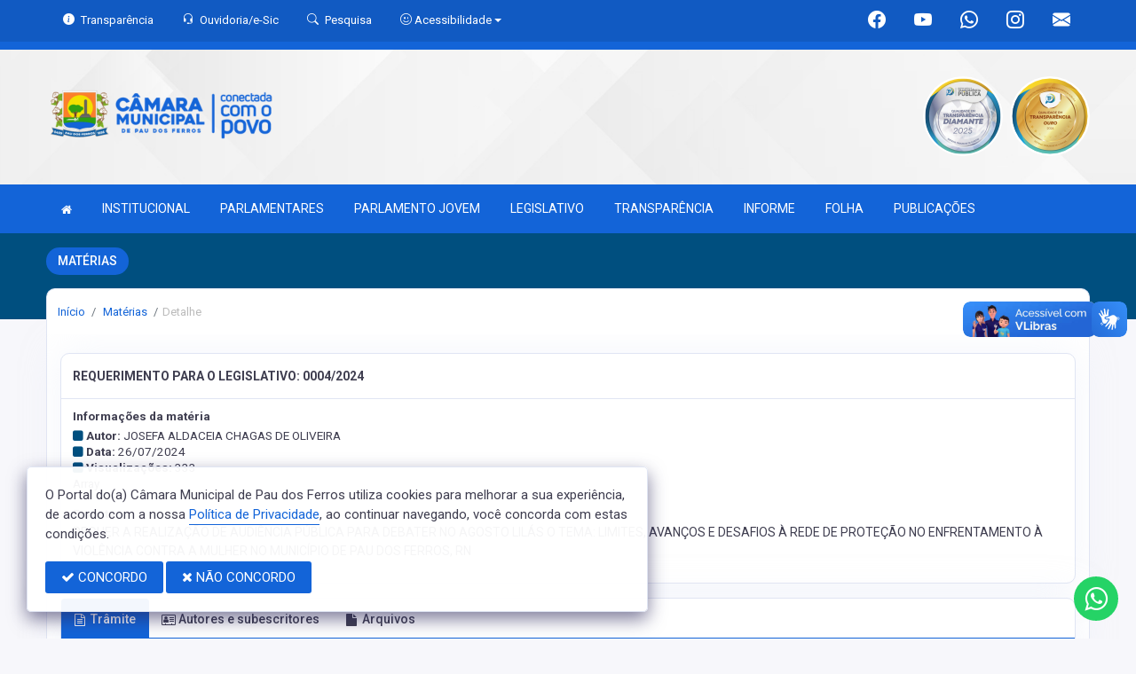

--- FILE ---
content_type: text/html; charset=UTF-8
request_url: https://camarapaudosferros.rn.gov.br/materias/2279
body_size: 12884
content:
<!doctype html>
<html xmlns="http://www.w3.org/1999/xhtml" lang="pt-br" xml:lang="pt-br" dir="ltr">

	<head>
		<!-- META DATA -->

		 <meta charset="UTF-8">
<meta name='viewport' content='width=device-width, initial-scale=1.0, user-scalable=0'>
<meta http-equiv="X-UA-Compatible" content="IE=edge">
<meta name="description" content="Portal Oficial da Câmara Municipal de Pau dos Ferros, que traz para o cidadão a transparência, produção legislativa dos vereadores e notícias sobre tudo o que acontece no Município.">
<meta name="author" content="Câmara de Pau dos Ferros">
<meta name="keywords" content="Transparência, Notícias, Municípios, Leis, Publicações, LRF, Lei de responsabilidade fiscal, Diário, Portarias, Decretos, Matérias, Vereadores, Comissões, Sessões, Diárias, Receitas, Despesas, Câmara Municipal de Pau dos Ferros, Câmara de P">
<meta property="og:type" content="website" />
<meta property="og:title" content="Câmara Municipal de Pau dos Ferros" />
<meta property="og:description" content="Portal Oficial da Câmara Municipal de Pau dos Ferros, que traz para o cidadão a transparência, produção legislativa dos vereadores e notícias sobre tudo o que acontece no Município." />
<meta property="og:image" content="https://camarapaudosferros.rn.gov.br/imagens/TopoTimbre.png" />
<meta property="og:image:type" content="image/png">
<meta property="og:site_name" content="https://camarapaudosferros.rn.gov.br" />
<meta property="og:locale" content="pt_BR" />
<meta name="facebook-domain-verification" content="scggn2z8wtvh1czk9vzqc9mywxd7m8" />
<link rel="icon" type="image/png" href="https://camarapaudosferros.rn.gov.br/imagens/TopoTimbre.png" sizes="32x32" />
<link rel="shortcut icon" type="image/x-icon" href="/imagens/icomuni.png" />
<link href="https://fonts.googleapis.com/css?family=Roboto=swap" rel="stylesheet">
<!--SÓ PARA O SITE meritiprevi.rj.gov.br-->
<!--CERTOS SCRIPT'S SÓ FUNCIONAM SE ESTIVEREM DENTRO DE -->
<!--<script type="text/javascript">window.$crisp=[];window.CRISP_WEBSITE_ID="a11fcb8a-fb1a-4552-98c3-376b516d0bd7";(function(){d=document;s=d.createElement("script");s.src="https://client.crisp.chat/l.js";s.async=1;d.getElementsByTagName("head")[0].appendChild(s);})();</script>-->
<!--SÓ PARA O SITE meritiprevi.rj.gov.br-->
<!-- Title -->
<title>Câmara de Pau dos Ferros</title>

<script type="application/ld+json">
{
  "@context": "https://schema.org",
  "@type": "GovernmentOrganization",
  "name": "Câmara de Pau dos Ferros",
  "alternateName": "Câmara de Pau dos Ferros",
  "url": "https://camarapaudosferros.rn.gov.br",
  "logo": "https://camarapaudosferros.rn.gov.br/imagens/TopoTimbre.png",
  "image": "https://camarapaudosferros.rn.gov.br/imagens/TopoTimbre.png",
  "description": "Portal Oficial da Câmara Municipal de Pau dos Ferros, que traz para o cidadão a transparência, produção legislativa dos vereadores e notícias sobre tudo o que acontece no Município.",
  "address": {
    "@type": "PostalAddress",
    "streetAddress": "Rua Pedro Velho, 1291, Centro",
    "addressLocality": "Pau dos Ferros",
    "addressRegion": "RN",
    "postalCode": "59900000",
    "addressCountry": "BR"
  },
  "telephone": "+55 (84) 3351-2904",
  "email": "contato@camarapaudosferros.rn.gov.br",
  "sameAs": [
    "https://www.facebook.com/CamaraPauDosFerros/",
    "",
    "https://www.instagram.com/camarapaudosferros/"
]
}
</script> 

		<link rel="stylesheet" href="https://cdn.jsdelivr.net/npm/bootstrap-icons@1.11.3/font/bootstrap-icons.css">
		
		<!-- Bootstrap Css -->
		<link href="/templates/assets/plugins/bootstrap-4.4.1-dist/css/bootstrap.min.css" rel="stylesheet" />

		<!--Jornal cs-->
		<link href="/templates/assets/css/flipbook.style.css" rel="stylesheet" />

		<!-- Font-awesome  Css -->
		<link href="/templates/assets/css/icons.css" rel="stylesheet"/>

		<!--Horizontal Menu-->
		<link href="/templates/assets/plugins/horizontal/horizontal-menu/horizontal.css" rel="stylesheet" />

		<!--Select2 Plugin -->
		<link href="/templates/assets/plugins/select2/select2.min.css" rel="stylesheet" />

		<!-- Cookie css -->
		<link href="/templates/assets/plugins/cookie/cookie.css" rel="stylesheet">

		<!-- Auto Complete css -->
		<link href="/templates/assets/plugins/autocomplete/jquery.autocomplete.css" rel="stylesheet">

		<!-- Owl Theme css-->
		<link href="/templates/assets/plugins/owl-carousel/owl.carousel.css" rel="stylesheet" />

		<!-- Custom scroll bar css-->
		<link href="/templates/assets/plugins/scroll-bar/jquery.mCustomScrollbar.css" rel="stylesheet" />

		<!-- Magnific Popup css -->
		<link href="/templates/assets/plugins/magnific-popup/magnific-popup.css" rel="stylesheet">

		<!-- Pretty photo css -->
		<link href="/templates/assets/plugins/prettyphoto/prettyPhoto.css" rel="stylesheet">

		<!-- DateRange Picker css -->
		<link rel="stylesheet" type="text/css" href="https://cdn.jsdelivr.net/npm/daterangepicker/daterangepicker.css" />

		<!-- Default Css -->
		<link href="/templates/assets/css/default.css" rel="stylesheet"> 

		<!-- Color-Skins -->

		<link href="/css/sweetalert2.min.css"  rel="stylesheet"/>

		<!-- Dashboard Css -->
		<link href="/templates/assets/css/style.css?v=2.1" rel="stylesheet" />

		<link id="theme" href="/css/color.css?v=2.1"  rel="stylesheet"/>

	</head>
	<style>
		.radio:hover{
			cursor: pointer;
		}
		#alterMovBtnPG .card_float{
		transition: 400ms;
		}

		#alterMovBtnPG .card_float:hover{
		cursor: pointer;
		transform: scale(1.1, 1.1);
		margin-top: -10px;
		}
	</style>
	<body>


		<!-- VLibras -->
		<div vw class="enabled">
			<div vw-access-button class="active"></div>
			<div vw-plugin-wrapper>
			<div class="vw-plugin-top-wrapper"></div>
			</div>
		</div>
		<script src="https://vlibras.gov.br/app/vlibras-plugin.js" defer></script>
		<script defer>
			document.addEventListener('DOMContentLoaded', function() {
			new window.VLibras.Widget('https://vlibras.gov.br/app');
			});
		</script>
		<!-- VLibras -->

		<!--Loader
		<div id="global-loader">
			<img src="/templates/assets/images/products/products/loader.png" class="loader-img floating" alt="">
		</div>-->
									<!--Topbar-->
		<div class="header-main header-style03 " >
			<div class="top-bar top-desktop py-6 px-0" style="background-image: url('https://camarapaudosferros.rn.gov.br/templates/assets/images/pngs/BackTopo5.jpg'); background-position: center; background-repeat: no-repeat; background-size: cover" >
				
										<div class="row" style="justify-content: center !important;">
							<div class="w-100">
								<div class="top-bar-center clearfix topo-header" style="background-color: #1364D8 !important;">
									<div class="container px-5">
									<ul class="custom align-items-center justify-content-start">
										<li class="resp-topo" style="margin-bottom: 0px;"><a href="/acessoainformacao" style="color: #fff;"><i class="bi bi-info-circle-fill mr-1" style="color: white !important;"></i><span class="hidden-sm"> Transparência </span></a></li>
										
										<li class="resp-topo" style="margin-bottom: 0px;"><a href="/ouvidoria" style="color: white !important;"><i class="bi bi-headset mr-1" style="color: white !important;"></i><span class="hidden-sm"> Ouvidoria/e-Sic</span></a></li>
										<li class="resp-topo" style="margin-bottom: 0px;"><a href="/pesquisa" style="color: white !important;"><i class="bi bi-search mr-1" title="Pesquisar" style="color: white !important;"></i> <span class="hidden-sm">Pesquisa</span></a></li>
										<li class="dropdown resp-topo" style="margin-bottom: 0px;">
											<a href="#" accesskey="1" class="dropdown-toggle" data-toggle="dropdown" style="color: white !important;cursor: pointer;" title="Página sobre comandos de acessibilidade do usuário">
												<i class="bi bi-emoji-smile" style="color: white !important;"></i> 
												<span class="hidden-sm">Acessibilidade</span></a>

												<ul class="dropdown-menu dropdown-menu-right dropdown-menu-acessibilidade controle-fonte" style="min-width: 150px; color: #000;">
													<li><a href="/acessibilidade" title="Acessibilidade"><i class="bi bi-emoji-smile"></i> <span class="hidden-sm"> Sobre </span></a></li>
													<li><a id="contrast-font" accesskey="3" onclick="window.toggleContrast()" title="Página com cores de maior contraste (Alt+3)"  style="cursor: pointer;"><i class="bi bi-toggles"></i> <span class="hidden-sm"><u>C</u>ontraste</span></a></li>
													<!--
													<li><a id="increase-font" style="cursor: pointer;" title="Aumentar fonte (Alt+A)"><i class="bi bi-plus-square"></i> <span class="hidden-sm"> <u>A</u>umentar</span></a></li>
													<li><a id="decrease-font" style="cursor: pointer;" title="Diminuir fonte (Alt+Shift+D)"><i class="bi bi-dash-square"></i> <span class="hidden-sm"><u>D</u>iminuir</span></a></li>
													-->
													<li><a onclick="alterarFonte(1)" style="cursor: pointer;" title="Aumentar fonte (Alt+A)"><i class="bi bi-plus-square"></i> <span class="hidden-sm"> <u>A</u>umentar</span></a></li>
													<li><a onclick="alterarFonte(-1)" style="cursor: pointer;" title="Diminuir fonte (Alt+Shift+D)"><i class="bi bi-dash-square"></i> <span class="hidden-sm"><u>D</u>iminuir</span></a></li>
													
													<li><a href="https://www.gov.br/governodigital/pt-br/vlibras" target="_blank" style="cursor: pointer;" title="Página libras do governo federal"><i class="fa fa-hand-paper-o"></i> <span class="hidden-sm">Libras</span> </a></li>
													<li><a href="/mapadosite"><i class="bi bi-diagram-3-fill" title="Mapa do site"></i> <span class="hidden-sm">Mapa do site</span></a></li>
													
												</ul>
											
											
										</li>
									
										<li style="margin-left: auto;"></li>
										<!-- REDES SOCIAIS -->
										 <li class="resp-topo"><a style="margin-bottom: 0px; color: #fff; font-size: 20px;"
											href="https://www.facebook.com/CamaraPauDosFerros/" target="_blank"><i class="bi bi-facebook" style="color: #fff !important;"></i></a>
										</li> 										
																				 <li class="resp-topo"><a style="margin-bottom: 0px; color: #fff; font-size: 20px;"
												href="https://www.youtube.com/channel/UCFvPgMR73IR6y9jZ254r21A" target="_blank"><i class="bi bi-youtube" style="color: #fff !important; font-size: 20px;"></i></a></li>
																			
										 <li class="resp-topo"><a style="margin-bottom: 0px; color: #fff;"
												href="https://api.whatsapp.com/send?phone=558433512904" target="_blank"><i class="bi bi-whatsapp" style="color: #fff !important; font-size: 20px;"></i></a>
										</li> 										 <li class="resp-topo"><a style="margin-bottom: 0px; color: #fff;"
												href="https://www.instagram.com/camarapaudosferros/" target="_blank"><i
													class="bi bi-instagram" style="color: #fff !important; font-size: 20px;"></i></a></li> 				
										 <li class="resp-topo"><a style="margin-bottom: 0px;"
											href="https://webmail-seguro.com.br/camarapaudosferros.rn.gov.br/" target="_blank"><i class="bi bi-envelope-fill" style="color: #fff !important; font-size: 20px;"></i></a>
										</li> 
																				<!--REDES SOCIAIS-->
									</ul>
								</div>
							</div>
							</div>
						</div>
				
														<div class="col-md-12">
						<div class="row fitaflex">
							<div class="col-md-2 fita"
								style="margin-bottom:0px; border-top: 9px solid; border-image: linear-gradient(45deg, #1364D8, #1364D8 ) 1;">
							</div>
							<div class="col-md-2 fita"
								style="margin-bottom:0px; border-top: 9px solid; border-image: linear-gradient(45deg, #1364D8, #1364D8 ) 1;">
							</div>
							<div class="col-md-2 fita"
								style="margin-bottom:0px; border-top: 9px solid; border-image: linear-gradient(45deg, #1364D8, #1364D8 ) 1;">
							</div>
							<div class="col-md-2 fita"
								style="margin-bottom:0px; border-top: 9px solid; border-image: linear-gradient(45deg, #1364D8, #1364D8 ) 1;">
							</div>
							<div class="col-md-2 fita"
								style="margin-bottom:0px; border-top: 9px solid; border-image: linear-gradient(45deg, #1364D8, #1364D8 ) 1;">
							</div>
							<div class="col-md-2 fita"
								style="margin-bottom:0px; border-top: 9px solid; border-image: linear-gradient(45deg, #1364D8, #1364D8 ) 1;">
							</div>
							<!-- <div class="col-md-2 fita" style="margin-bottom:0px; border-top: 9px solid #1364D8;"></div> -->
						</div>
					</div>
													
					<div class="container">
						<div class="row">
						<div class="col-xl-6 col-lg-6 col-sm-6 col-6">
							<div class="top-bar-left d-flex logo-centralizada">
								<div class="clearfix" style="transform: translate(0px, 15px);">
									
									<a href="/" class="header-search-logo">
										<img src="/imagens/logo.png" height="120" alt="Câmara Municipal de Pau dos Ferros">
									</a>
									
									
								</div>
								
							</div>
						</div>
						<div class="col-xl-6 col-lg-6 col-sm-6 col-6">
							<div style="text-align: right; margin-top: 30px;">
								 <a href='/selos' class='break-responsive-header' style='margin-left: 5px'> <img class='border-0' src='/imagens/imagensselos/atricon-diamante-2025-p.png' alt='Selo ATRICON Diamante 2025' title='Selo ATRICON Diamante 2025'> </a>  <a href='/selos' class='break-responsive-header' style='margin-left: 5px'> <img class='border-0' src='/imagens/imagensselos/atricon-ouro-2024-p.png' alt='Selo ATRICON Ouro 2024' title='Selo ATRICON Ouro 2024'> </a> 							</div>
						</div>
						
					</div>
				</div>
			</div>

			<div class="top-bar top-resp pb-6 px-0" style="background-image: url('https://camarapaudosferros.rn.gov.br/templates/assets/images/pngs/BackTopo5.jpg'); background-position: center;" >
				
                <div class="row" style="justify-content: center !important;"> 
                <div class="w-100">
                    <div class="top-bar-center clearfix topo-header" style="background-color: #1364D8 !important;">
                        <div class="container">
                        <ul class="custom align-items-center justify-content-start">
                            <li class="resp-topo mr-2 font-weight-bold" style="margin-bottom: 0px;"><a href="/acessoainformacao" style="color: #fff;"><i class="bi bi-info-circle-fill mr-1" style="color: white !important;"></i><span> Transparência </span></a></li>
                            <li class="resp-topo mr-2 font-weight-bold" style="margin-bottom: 0px;"><a href="/ouvidoria" style="color: #fff;"><i class="bi bi-headset mr-1" style="color: white !important;"></i><span> Ouvidoria</span></a></li>
                            <li class="resp-topo mr-2 font-weight-bold" style="margin-bottom: 0px;"><a href="/pesquisa" style="color: #fff;"><i class="bi bi-search mr-1" style="color: white !important;"></i><span> Pesquisa</span></a></li>
                            <li class="dropdown resp-topo font-weight-bold" style="margin-bottom: 0px;">
                                <a href="#" accesskey="1" class="dropdown-toggle" data-toggle="dropdown" style="color: white !important;cursor: pointer;" title="Página sobre comandos de acessibilidade do usuário">
                                    <i class="bi bi-emoji-smile" style="color: white !important;"></i> 
                                    <span>Acessibilidade</span></a>

                                    <ul class="dropdown-menu dropdown-menu-right dropdown-menu-acessibilidade" style="min-width: 150px; color: #000;">
                                        <li><a href="/acessibilidade" title="Acessibilidade"><i class="bi bi-emoji-smile"></i> <span> Sobre </span></a></li>
                                        <li><a id="contrast-font" accesskey="3" onclick="window.toggleContrast()" title="Página com cores de maior contraste (Alt+3)"  style="cursor: pointer;"><i class="bi bi-toggles"></i> <span><u>C</u>ontraste</span></a></li>
                                        <li><a id="increase-font" style="cursor: pointer;" title="Aumentar fonte (Alt+A)"><i class="bi bi-plus-square"></i> <span> <u>A</u>umentar</span></a></li>
                                        <li><a id="decrease-font" style="cursor: pointer;" title="Diminuir fonte (Alt+Shift+D)"><i class="bi bi-dash-square"></i> <span><u>D</u>iminuir</span></a></li>
                                        <li><a href="https://www.gov.br/governodigital/pt-br/vlibras" target="_blank" style="cursor: pointer;" title="Página libras do governo federal"><i class="fa fa-hand-paper-o"></i> <span>Libras</span> </a></li>
                                        <li><a href="/mapadosite"><i class="bi bi-diagram-3-fill" title="Mapa do site"></i> <span>Mapa do site</span></a></li>
                                                                            </ul>
                                
                                
                            </li>
                        
                        
                        </ul>
                    </div>
                </div>
                </div>
            </div>
    
                    <div class="col-md-12">
            <div class="row fitaflex">
                <div class="col-md-2 fita"
                    style="margin-bottom:0px; border-top: 9px solid; border-image: linear-gradient(45deg, #1364D8, #1364D8 ) 1;">
                </div>
                <div class="col-md-2 fita"
                    style="margin-bottom:0px; border-top: 9px solid; border-image: linear-gradient(45deg, #1364D8, #1364D8 ) 1;">
                </div>
                <div class="col-md-2 fita"
                    style="margin-bottom:0px; border-top: 9px solid; border-image: linear-gradient(45deg, #1364D8, #1364D8 ) 1;">
                </div>
                <div class="col-md-2 fita"
                    style="margin-bottom:0px; border-top: 9px solid; border-image: linear-gradient(45deg, #1364D8, #1364D8 ) 1;">
                </div>
                <div class="col-md-2 fita"
                    style="margin-bottom:0px; border-top: 9px solid; border-image: linear-gradient(45deg, #1364D8, #1364D8 ) 1;">
                </div>
                <div class="col-md-2 fita"
                    style="margin-bottom:0px; border-top: 9px solid; border-image: linear-gradient(45deg, #1364D8, #1364D8 ) 1;">
                </div>
                <!-- <div class="col-md-2 fita" style="margin-bottom:0px; border-top: 9px solid #1364D8;"></div> -->
            </div>
        </div>
                
        <div class="container">
            <div class="row">
            <div class="col-xl-12 col-lg-12 col-sm-12 col-12">
                <div class="top-bar-left d-flex logo-centralizada">
                    <div class="clearfix" style="transform: translate(0px, 15px);">
                        
                        <a href="/" class="header-search-logo">
                            <img src="/imagens/logo.png" height="120" alt="Câmara Municipal de Pau dos Ferros">
                        </a>
                         <a href='/selos' class='break-responsive-header' style='margin-left: 5px'> Array </a>  <a href='/selos' class='break-responsive-header' style='margin-left: 5px'> Array </a>                         
                    </div>
                    
                </div>
            </div>
            
        </div>
    </div>
</div>
			

			<!-- Mobile Header -->
			<div class="sticky">
				<div class="horizontal-header clearfix ">
					<div class="container">
						<a id="horizontal-navtoggle" class="animated-arrow"><span></span></a>
						<!--
						<span class="smllogo"><a href="/" class="d-flex logo-height logo-svg">
							<img src="/imagens/logo.png" height="40" alt="image" class="hidden-sm"  ></a>
						</span>
						-->
					</div>
				</div>
			</div>
			<!-- /Mobile Header -->

			<div class="horizontal-main bg-dark-transparent clearfix" >
				<div class=" header-style horizontal-mainwrapper container clearfix">
					<!--Nav-->
					<nav class="horizontalMenu clearfix d-md-flex">
						<ul class="horizontalMenu-list">

														<li><a href="/"><i class="fa fa-home mr-0" style="font-size: 13px;" ></i></a></li>
							
																									<li><a href="#">INSTITUCIONAL </a>
										
										<ul class="sub-menu">
																							
													
												<li><a href="/acamara.php" >SOBRE A CÂMARA</a></li>
																																			
													
												<li><a href="/publicacoes?dtini=&dtfim=&cat=99&exer=&descr=&num=&comp=&grupo=" >ORGANOGRAMA</a></li>
																																			
													
												<li><a href="https://camarapaudosferros.rn.gov.br/publicacoes?dtini=&dtfim=&cat=2&exer=&descr=&grupo=&comp=&secr=" >LEI ORGÂNICA</a></li>
																																			
													
												<li><a href="https://camarapaudosferros.rn.gov.br/publicacoes?dtini=&dtfim=&cat=3&exer=&descr=&grupo=&comp=&secr=" >REGIMENTO INTERNO</a></li>
																																			
													
												<li><a href="/dicionario.php" >DICIONÁRIO LEGISLATIVO</a></li>
																																			
													
												<li><a href="/papelvereador.php" >PAPEL DO VEREADOR</a></li>
																																			
													
												<li><a href="/papelcamara.php" >PAPEL DA CÂMARA</a></li>
																																			
													
												<li><a href="https://camarapaudosferros.rn.gov.br/publicacoes?dtini=&dtfim=&cat=111&exer=&descr=&grupo=&secr=" >PLANO ESTRATÉGICO</a></li>
																																			
													
												<li><a href="/ouvidoria"  target="_blank" >OUVIDORIA</a></li>
																																			
													
												<li><a href="/sic"  target="_blank" >E-SIC</a></li>
																																			
													
												<li><a href="/lgpd.php" >LGPD</a></li>
																																	</ul>

																																		<li><a href="#">PARLAMENTARES </a>
										
										<ul class="sub-menu">
																							
													
												<li><a href="/vereadores/49" >JAIME DE CARVALHO COSTA NETO</a></li>
																																			
													
												<li><a href="/vereadores/103" >FRANCISCO DEUSIVAN DOS SANTOS NASARIO</a></li>
																																			
													
												<li><a href="/vereadores/5" >FRANCISCA ITACIRA AIRES NUNES</a></li>
																																			
													
												<li><a href="/vereadores/145" >ALANY SAMUEL LOPES DE FREITAS</a></li>
																																			
													
												<li><a href="/vereadores/123" >DOMICIANA MARILAC DE OLIVEIRA LOPES</a></li>
																																			
													
												<li><a href="/vereadores/105" >JOSEFA ALDACEIA CHAGAS DE OLIVEIRA</a></li>
																																			
													
												<li><a href="/vereadores/120" >KARIGINA DAYANA MAIA COSTA</a></li>
																																			
													
												<li><a href="/vereadores/7" >FRANCISCO DE ASSIS MONTEIRO</a></li>
																																			
													
												<li><a href="/vereadores/8" >FRANCISCO GUTEMBERG BESSA DE ASSIS</a></li>
																																			
													
												<li><a href="/vereadores/9" >FRANCISCO JOSE FERNANDES DE AQUINO</a></li>
																																			
													
												<li><a href="/vereadores/12" >JOSE ALVES BENTO</a></li>
																																			
													
												<li><a href="/vereadores/13" >JOSE GILSON REGO GONCALVES</a></li>
																																			
													
												<li><a href="/vereadores/106" >REGINALDO ALVES DA SILVA</a></li>
																																	</ul>

																																		<li><a href="#">PARLAMENTO JOVEM </a>
										
										<ul class="sub-menu">
																							
													
												<li><a href="https://www.camarapaudosferros.rn.gov.br/publicacoes/1902" >RELAÇÃO DOS CANDIDATOS</a></li>
																																			
													
												<li><a href="https://www.camarapaudosferros.rn.gov.br/publicacoes/1903" >RELAÇÃO DOS ELEITOS</a></li>
																																	</ul>

																																		<li><a href="#">LEGISLATIVO </a>
										
										<ul class="sub-menu">
																							
													
												<li><a href="/parlamentares" >PARLAMENTARES</a></li>
																																			
													
												<li><a href="/vereadores" >GALERIA DE VEREADORES</a></li>
																																			
													
												<li><a href="/mesadiretora.php" >MESA DIRETORA</a></li>
																																			
													
												<li><a href="/comissoes.php" >COMISSÕES</a></li>
																																			
													
												<li><a href="/sessao.php" >SESSÕES</a></li>
																																			
													
												<li><a href="/legislaturas.php" >LEGISLATURA</a></li>
																																			
													
												<li><a href="/leis.php" >LEIS</a></li>
																																			
													
												<li><a href="/materias.php" >PROPOSIÇÕES E MATÉRIAS</a></li>
																																	</ul>

																																		<li><a href="#">TRANSPARÊNCIA </a>
										
										<ul class="sub-menu">
																							
													
												<li><a href="/acessoainformacao.php" >TRANSPARÊNCIA</a></li>
																																			
													
												<li><a href="/lrf.php" >GESTÃO FISCAL</a></li>
																																			
													
												<li><a href="https://www.camarapaudosferros.rn.gov.br/publicacoes?dtini=&dtfim=&cat=10&secr=&exer=&descr=" >ORDEM CRONOLÓGICA</a></li>
																																			
													
												<li><a href="https://www.camarapaudosferros.rn.gov.br/publicacoes?dtini=&dtfim=&cat=101&secr=&exer=&descr=" >BALANÇO GERAL</a></li>
																																	</ul>

																																		<li><a href="#">INFORME </a>
										
										<ul class="sub-menu">
																							
													
												<li><a href="/informa.php" >NOTÍCIAS</a></li>
																																			
													
												<li><a href="/videos.php" >VÍDEOS</a></li>
																																			
													
												<li><a href="/links.php" >LINKS ÚTEIS</a></li>
																																			
													
												<li><a href="https://paudosferros.rn.gov.br/diariolista.php?dtini=&dtfim=&descr=&Exer=" >DIÁRIO OFICIAL</a></li>
																																			
													
												<li><a href="https://paudosferros.rn.gov.br/"  target="new" >PODER EXECUTIVO </a></li>
																																	</ul>

																																		<li><a href="#">FOLHA  </a>
										
										<ul class="sub-menu">
																							
													
												<li><a href="https://www.camarapaudosferros.rn.gov.br/folhadepagamento
"  target="_blank" >TRANSPARÊNCIA</a></li>
																																			
													
												<li><a href="https://app.topsolutionsrn.com.br/contracheque/cmpaudosferros/
"  target="new" >CONTRACHEQUE ONLINE</a></li>
																																			
													
												<li><a href="https://transparencia.layoutsistemas.com.br/?codigo_entidade=679441"  target="_blank" >FOLHA DE PAGAMENTO - ANOS ANTERIORES</a></li>
																																	</ul>

																																		<li><a href="#">PUBLICAÇÕES </a>
										
										<ul class="sub-menu">
																							
													
												<li><a href="/processoseletivo" >PROCESSO SELETIVO/CONCURSOS</a></li>
																																			
													
												<li><a href="/decretos.php" >DECRETOS</a></li>
																																			
													
												<li><a href="/portaria.php" >PORTARIAS</a></li>
																																			
													
												<li><a href="/diarias.php" >DIÁRIAS</a></li>
																																			
													
												<li><a href="/contratos.php" >CONTRATOS</a></li>
																																			
													
												<li><a href="/licitacao.php" >LICITAÇÕES</a></li>
																																			
													
												<li><a href="https://www.camarapaudosferros.rn.gov.br/resolucoes" >RESOLUÇÕES</a></li>
																																	</ul>

																						</ul>
					</nav>
					<!--Nav-->
				</div>
				<div class="body-progress-container">
					<div class="progress-bar progress-bar-striped progress-bar-animated bg-success" id="myBar"></div>
				</div>
			</div>
		</div>


		<!-- <aside id="sticky-social">
			<ul>
				 <li><a class="entypo-webmail" href="https://webmail-seguro.com.br/camarapaudosferros.rn.gov.br/" target="_blank"><i class="fa fa-envelope"></i> <span>WebMail</span> </a></li> 				
									 <li><a class="entypo-facebook" href="https://www.facebook.com/CamaraPauDosFerros/" target="_blank"><i class="fa fa-facebook"></i> <span>Facebook</span> </a></li> 										 <li><a class="entypo-youtube" href="https://www.youtube.com/channel/UCFvPgMR73IR6y9jZ254r21A" target="_blank"><i class="fa fa-youtube"></i> <span>Youtube</span> </a></li> 															 <li><a class="entypo-whatsapp" href="https://api.whatsapp.com/send?phone=558433512904" target="_blank"><i class="fa fa-whatsapp"></i> <span>WhatsApp</span> </a></li> 					 <li><a class="entypo-instagram" style="background-color: #cd486b;" href="https://www.instagram.com/camarapaudosferros/" target="_blank"><i class="fa fa-instagram"></i> <span style="background-color: #cd486b;">Instagram</span> </a></li> 				
			</ul>
		</aside> -->
		<!-- VLibras -->
				<!-- VLibras -->
		<!-- 
		<div class="controle-fonte">
			<button onclick="alterarFonte(1)">A+</button>
			<button onclick="alterarFonte(-1)">A-</button>
			<button onclick="resetarFonte()">Reset</button>
		  </div>
		  -->		
		

<div>
                            <div class="banner-1 cover-image pt-4 bg-background2 background2-largura"
                data-image-src="/templates/assets/images/pngs/2.png"
                style="padding-bottom: 40px; margin-bottom: -35px;">
                                    
                    <div class="header-text1 mb-0">
                        <div class="container">
                            <div class="row">
                                <div class="col-12">
                                    <div class="text-white">
                                        <h2 class="subject-title mr-0 font-weight-semibold bg-secondary p-2-new"
                                            style="margin-bottom: 9.5px; text-align: center !important; float: left; border-radius: 50px; text-transform: uppercase;">
                                            <span class="p-0"
                                                style="text-align: center !important; text-align: center !important; padding-left: 15px; padding-right: 15px;">Matérias</span>
                                        </h2>
                                    </div>
                                </div>

                            </div>
                        </div>
                    </div>
                </div>
                <div class="container">
                    <div class="row">
                        <div class="col-xl-12 col-lg-12 col-md-12 d-block mx-auto">
                            <div class="card pt-4 pb-4 card-breadcrumb" style="margin-bottom: -10px; ">
                                <div class="subject-breadcrumb col-12">
                                    <ol class="breadcrumb">
                                        <li class="breadcrumb-item"><a href="/">Início</a></li>
                                        <!--                                                                                     <li class="breadcrumb-item"><a href="/materias">materias</a></li>
                                                                    <li class="breadcrumb-item active" aria-current="page">detalhe</li>
                                                                          -->

                                        
                                        
                                        
                                        
                                        
                                        
                                        
                                        
                                        
                                        
                                        
                                        
                                        
                                        
                                        
                                        
                                                                                <li class="breadcrumb-item"><a href="/materias"> Matérias </a>
                                        </li>
                                        
                                        <li class="breadcrumb-item active">Detalhe</li>
                                        

                                    </ol>
                                </div>
                            </div>
                        </div>
                    </div>
                </div>

            </div>
            

		<!--Add listing-->
		<section class="sptb pd-2">
			<div class="container">
				<div class="row" style="padding: 12px; padding-top: 0px;">
					<div class="col-xl-12 col-lg-12 col-md-12 container-border-radius marcjs">
						
						
													<div class="card">
		<div class="card-header">
		<h3 class="card-title"> REQUERIMENTO PARA O LEGISLATIVO: 0004/2024 </h3>
	</div>
		<div class="card-body">

		<div class="item-user mt-1">
			<div class="row">
				<div class="col-md-12">
											<input type="hidden" name="VServer" id="vserver" value="camarapaudosferros.rn.gov.br">
						<input type="hidden" name="Vid" id="vidd" value="2279">
						<input type="hidden" name="VPag" id="vpagg" value="materias">
					
											<h6 class="mb-2"> <strong> Informações da matéria </strong> </h6>
										
											<h6 class="font-weight-normal mb-1"><i class="fa fa-square" style="color:#004F7F"></i> <strong>Autor: </strong>JOSEFA ALDACEIA CHAGAS DE OLIVEIRA</h6>
																<h6 class="font-weight-normal mb-1"><i class="fa fa-square" style="color:#004F7F"></i> <strong>Data: </strong>26/07/2024</h6>
					
											<h6 class="font-weight-normal mb-1"><i class="fa fa-square" style="color:#004F7F"></i> <strong> Visualizações: </strong> <span id="quantinforma"></span></h6>
					
					
					
					
					
					
					
					
					
					
					
					
					
					
					
					
										
					
											<h6 class="font-weight-normal mb-1">Array</h6>
					
					
					
					
									</div>
			</div>
		</div>

		<div class="mb-0">
			<!--
							
				<p class="text mb-0">Array</p>
			
			
						-->
							<h6 class='mt-4 mb-1'><strong> Ementa </strong></h6>
				<p class="text mb-0">REQUER A REALIZAÇÃO DE AUDIÊNCIA PÚBLICA PARA DEBATER NO AGOSTO LILÁS O TEMA: LIMITES, AVANÇOS E DESAFIOS À REDE DE PROTEÇÃO NO ENFRENTAMENTO À VIOLÊNCIA CONTRA A MULHER NO MUNICÍPIO DE PAU DOS FERROS, RN</p>
			
						
						
		</div>

		
		
								
		<br>
	</div>
	
</div>


													<div class="row ">
  <div class="col-md-12 col-xl-12">
    <div class="card" id="">
      <div class="cabeca-card" style="padding: 0;">
        <ul class="nav nav-tabs" role="tablist" style="padding: 0;">


                              <li class="nav-item">
            <a class="nav-link active" id="nav-0" style=" font-size: 14px;" data-toggle="tab" href="#tab-0" role="tab" aria-controls="tab-0" aria-selected="true"><i class="fa fa-file-text-o"></i> Trâmite</a>
          </li>
                                          <li class="nav-item">
              <a class="nav-link" id="nav-1" style=" font-size: 14px;"  data-toggle="tab" href="#tab-1" role="tab" aria-controls="tab-1" aria-selected="false"><i class="fa fa-address-card-o"></i> Autores e subescritores</a>
            </li>
                                        <li class="nav-item">
              <a class="nav-link" id="nav-2" style=" font-size: 14px;"  data-toggle="tab" href="#tab-2" role="tab" aria-controls="tab-2" aria-selected="false"><i class="fa fa-file"></i> Arquivos</a>
            </li>
                        
      
        
        </ul>
      </div>
      <div class="card-body">
        <div class="tab-content">
                      <div class="tab-pane fade  show active " id="tab-0" role="tabpanel" aria-labelledby="nav-0">
              <h6 class="title"> <strong> Informações dos trâmites da matéria </strong> 
  </h6>	
	<div class="table-responsive push">
		<table class="table table-striped table-bordered table-hover " id="table-1">
			<thead style="background-color: rgb(246, 244, 249);">
								<tr>
												<th class="font-weight-bold" style="">Data</th>
												<th class="font-weight-bold" style="">Fase</th>
												<th class="font-weight-bold" style="">Vinculação</th>
												<th class="font-weight-bold" style="">Situação</th>
												<th class="font-weight-bold" style="">Observação</th>
									</tr>
							</thead>
			<tbody>
								<tr>
										<td data-title='' style="" class="pl-lg-1 pt-lg-1">26/07/2024 09:00:00</td>
										<td data-title='' style="" class="pl-lg-1 pt-lg-1">CADASTRADO&nbsp;</td>
										<td data-title='' style="" class="pl-lg-1 pt-lg-1"></br>AGENTE: GABRIELA OLIVEIRA LIMA</td>
										<td data-title='' style="" class="pl-lg-1 pt-lg-1">CADASTRADO&nbsp;</td>
										<td data-title='' style="" class="pl-lg-1 pt-lg-1">&nbsp;</td>
									</tr>
								<tr>
										<td data-title='' style="" class="pl-lg-1 pt-lg-1">05/08/2024 09:00:01</td>
										<td data-title='' style="" class="pl-lg-1 pt-lg-1">1ª VOTAÇÃO&nbsp;</td>
										<td data-title='' style="" class="pl-lg-1 pt-lg-1">23ª SESSÃO ORDINÁRIA DA 4ª SESSÃO LEGISLATIVA DA 19ª LEGISLATURA (2021-2024) 4º PERÍODO. - ORDEM DO DIA&nbsp;<span class='length-title'> <b><a href='/sessoes/351'><i>mais</i></a></b> </span></td>
										<td data-title='' style="" class="pl-lg-1 pt-lg-1">APROVADO&nbsp;</td>
										<td data-title='' style="" class="pl-lg-1 pt-lg-1">&nbsp;</td>
									</tr>
								
			</tbody>
		</table>
    			</div>

	

            </div>
                      <div class="tab-pane fade  " id="tab-1" role="tabpanel" aria-labelledby="nav-1">
              <h6 class="title"> <strong> Informações dos autores e subescritores </strong> 
  </h6>	
	<div class="table-responsive push">
		<table class="table table-striped table-bordered table-hover " id="table-1">
			<thead style="background-color: rgb(246, 244, 249);">
								<tr>
												<th class="font-weight-bold" style="">Nome</th>
												<th class="font-weight-bold" style="">Cargo</th>
												<th class="font-weight-bold" style="">Partido</th>
												<th class="font-weight-bold" style="">Autoria</th>
												<th class="font-weight-bold" style="width: 5%;">Ações</th>
									</tr>
							</thead>
			<tbody>
								<tr>
										<td data-title='' style="" class="pl-lg-1 pt-lg-1"><p class="mb-1 mt-1">PROFESSORA ALDACÉIA</p></td>
										<td data-title='' style="" class="pl-lg-1 pt-lg-1"><p class="mb-1 mt-1">VEREADOR(A)</p></td>
										<td data-title='' style="" class="pl-lg-1 pt-lg-1"><p class="mb-1 mt-1">PT</p></td>
										<td data-title='' style="" class="pl-lg-1 pt-lg-1"><p class="mb-1 mt-1"> Autor </p></td>
										<td data-title='' style="" class="pl-lg-1 pt-lg-1"><p class="text-center mb-1 mt-1"><a class="btn btn-secondary btn-sm" href="/vereadores/105"><i class="fa fa-eye"></i></a> </p> </td>
									</tr>
								
			</tbody>
		</table>
    			</div>

	

            </div>
                      <div class="tab-pane fade  " id="tab-2" role="tabpanel" aria-labelledby="nav-2">
              <h6 class="title"> <strong> Listagem de arquivos </strong> 
  </h6>	
	<div class="table-responsive push">
		<table class="table table-striped table-bordered table-hover " id="table-1">
			<thead style="background-color: rgb(246, 244, 249);">
								<tr>
												<th class="font-weight-bold" style="">Descrição</th>
												<th class="font-weight-bold" style="width: 5%;">Arquivos</th>
									</tr>
							</thead>
			<tbody>
								<tr>
										<td data-title='' style="" class="pl-lg-1 pt-lg-1">Arquivo_0004_2024_0000001.pdf</td>
										<td data-title='' style="" class="pl-lg-1 pt-lg-1"><a class="btn btn-danger btn-sm ml-3 mb-1" target="_blank"  href="/requerimentos/2279/Arquivo_0004_2024_0000001.pdf"><i class="fa fa-file"></i></a></td>
									</tr>
								<tr>
										<td data-title='' style="" class="pl-lg-1 pt-lg-1">Arquivo_0004_2024_0000002.pdf</td>
										<td data-title='' style="" class="pl-lg-1 pt-lg-1"><a class="btn btn-danger btn-sm ml-3 mb-1" target="_blank"  href="/requerimentos/2279/Arquivo_0004_2024_0000002.pdf"><i class="fa fa-file"></i></a></td>
									</tr>
								
			</tbody>
		</table>
    			</div>

	

            </div>
                  </div>
      </div>
    </div>
  </div>
</div>
											</div>

				</div>
			</div>
		</section>
		

					<section class="sptb bg-camara pt-0">
	<div class="container ">
		<div class="row align-items-center" style="padding: 10px; margin-inline: .5px">
			<div class="col-xl-6 col-lg-6 col-md-6">
				<div class="section-title center-block text-center pb-0">
					<p style="font-size: 1.50rem; font-weight: 500;">Qual o seu nível de satisfação com essa página?</p>
					
				</div>
			</div>

			<div class="col-xl-6 col-lg-6 col-md-6">
				<div class="wrapper d-flex flex-row justify-content-center " >

					
					<div class="p-2 bd-highlight">
						<div class="item-card overflow-hidden">
							<div class="radio-image" id="nota2" data-toggle="modal" data-target="#satisfacao">
								<i class="iconota-nota2" title="Muito insatisfeito"></i>
							
							</div>
						</div>
					</div>
					
					<div class="p-2 bd-highlight">
						<div class="item-card overflow-hidden">
							<div class="radio-image" id="nota4" data-toggle="modal" data-target="#satisfacao">
								<i class="iconota-nota4" title="Pouco insatisfeito"></i>
							
							</div>
						</div>
					</div>
					<div class="mSatisfeito p-2 bd-highlight">
						<div class="item-card overflow-hidden">
							<div class="radio-image" id="nota6" data-toggle="modal" data-target="#satisfacao">
								<i class="iconota-nota6" title="Neutro"></i>
							
							</div>
						</div>
					</div>
					<div class="p-2 bd-highlight">
						<div class="item-card overflow-hidden" >
							<div class="radio-image" id="nota8" data-toggle="modal" data-target="#satisfacao">
								<i class="iconota-nota8" title="Pouco satisfeito"></i>
							
							</div>
						</div>
					</div>
					<div class="p-2 bd-highlight">
						<div class="item-card overflow-hidden" >
							<div class="radio-image" id="nota10" data-toggle="modal" data-target="#satisfacao">
								<i class="iconota-nota10" title="Muito satisfeito"></i>
							
							</div>
						</div>
					</div>
				</div>
			</div>
				
		</div>
	</div>
</section>
<!--Locations-->


<!-- Message Modal -->
<div class="modal fade" id="satisfacao" tabindex="-1" role="dialog"  aria-hidden="true">
	<div class="modal-dialog" role="document">
		<div class="modal-content">
			<div class="modal-header">
				<h5 class="modal-title" id="examplecontactLongTitle">Preencha as informações</h5>
				<button type="button" class="close" data-dismiss="modal" aria-label="Close">
				  <span aria-hidden="true">&times;</span>
				</button>
			</div>
			<form method="post" action="/dados/satisfacao" class="formsend">
				<div class="modal-body">
				
					<div class="form-group">
						<input type="text" name="Nome" class="form-control" placeholder="Seu nome">
						<input type="hidden" name="VNota" id="nota" >
						<input type="hidden" name="NRegistro" value="2279" >
						<input type="hidden" name="VPagina" value="materias" >
						<input type="hidden" name="LinkCompleto" value="/materias/2279" >
					</div>
					<div class="form-group">
						<input type="email" name="Email" class="form-control" placeholder="Seu email">
					</div>
					<div class="form-group mb-0">
						<textarea class="form-control" name="Observacao" rows="6" placeholder="Deixe seu comentário."></textarea>
					</div>
					<div class="form-group pt-1">
						*Prezado(a), esta avaliação não será analisada como manifestação de Ouvidoria. Servirá apenas para revisarmos e refletirmos sobre as informações disponíveis nesta página.
						</div>
				</div>


			<div class="beforeload"></div>
			<div class="retorno"></div>
			
			<div class="modal-footer">
				<button type="button" class="btn" style="background-color: #e74c3c; color: #fff;" data-dismiss="modal"><i class="fa fa-times"></i> Cancelar</button>
				<button type="submit" class="btn" style="background-color: #27ae60; color: #fff;"><i class="fa fa-paper-plane"></i> Enviar</button>
			</div>
		</form>

		</div>
	</div>
</div>
		
					<!-- footer câmeras -->

<!--Footer Section-->

		<div class="gmaps" style="height: 150px;">
		<iframe title='Rua Pedro Velho, 1291 - Centro - CEP: 59900-000 - Pau dos Ferros\RN'  src="https://www.google.com/maps/embed?pb=!1m14!1m8!1m3!1d15868.575073345364!2d-38.20749885250801!3d-6.111338237274747!3m2!1i1024!2i768!4f13.1!3m3!1m2!1s0x7bb3316e5f90461%3A0xaac646617b3e0d44!2sC%C3%A2mara%20Municipal%20de%20Pau%20dos%20Ferros!5e0!3m2!1spt-BR!2sbr!4v1675311329340!5m2!1spt-BR!2sbr" width="600" height="450" style="border:0;" allowfullscreen="" loading="lazy" referrerpolicy="no-referrer-when-downgrade"></iframe>
	</div>
	
		<section>
		<div class="col-md-12">
			<div class="row fitaflex">
				<div class="col-md-2 fita"
					style="margin-bottom:0px; border-top: 9px solid; border-image: linear-gradient(45deg, #1364D8, #1364D8 ) 1;">
				</div>
				<div class="col-md-2 fita"
					style="margin-bottom:0px; border-top: 9px solid; border-image: linear-gradient(45deg, #1364D8, #1364D8 ) 1;">
				</div>
				<div class="col-md-2 fita"
					style="margin-bottom:0px; border-top: 9px solid; border-image: linear-gradient(45deg, #1364D8, #1364D8 ) 1;">
				</div>
				<div class="col-md-2 fita"
					style="margin-bottom:0px; border-top: 9px solid; border-image: linear-gradient(45deg, #1364D8, #1364D8 ) 1;">
				</div>
				<div class="col-md-2 fita"
					style="margin-bottom:0px; border-top: 9px solid; border-image: linear-gradient(45deg, #1364D8, #1364D8 ) 1;">
				</div>
				<div class="col-md-2 fita"
					style="margin-bottom:0px; border-top: 9px solid; border-image: linear-gradient(45deg, #1364D8, #1364D8 ) 1;">
				</div>
				<!-- <div class="col-md-2 fita" style="margin-bottom:0px; border-top: 9px solid #1364D8;"></div> -->
			</div>
		</div>
	</section>
	
<section>
	<footer class=" bg-dark-purple text-white">
		<div class="footer-main border-bottom" style="padding-block: 2rem !important;">
			<div class="container">
				<div class="row">

					<div class="col-lg-3 col-sm-3 col-12">
												<p class="text-white mb-0" style="font-size: 0.95rem; font-weight: 700;"><img src="/imagens/logovazada.png" style="width: auto; border: transparent;" alt="logo"> <br class='break-responsive'>
						</p>
											</div>
					<!-- <div class="col-lg-12 col-sm-12 text-center mb-0 mt-0">
												<a class="btn btn-secondary mt-1" href="/sic"><span
								class="bi bi-info-circle-fill"></span> E-sic</a>
												<a class="btn btn-secondary mt-1" href="/ouvidoria"><span
								class="bi bi-headset"></span> Manifestações de Ouvidoria</a>
												<a class="btn btn-secondary mt-1" href="https://cmpauferrosrn.transparencia.topsolutionsrn.com.br/duodecimos"><span
								class="bi bi-plus-square-fill"></span> Receitas</a>
												<a class="btn btn-secondary mt-1" href="https://cmpauferrosrn.transparencia.topsolutionsrn.com.br/despesa"><span
								class="bi bi-dash-square-fill"></span> Despesas</a>
												<a class="btn btn-secondary mt-1" href="https://cmpauferrosrn.transparencia.topsolutionsrn.com.br/servidores
"><span
								class="bi bi-person-vcard-fill"></span> Detalhamento de Pessoal</a>
												<a class="btn btn-secondary mt-1" href="/licitacao.php"><span
								class="bi bi-briefcase-fill"></span> Licitações</a>
												<a class="btn btn-secondary mt-1" href="/contratos.php"><span
								class="fa fa-briefcase"></span> Contratos</a>
												<a class="btn btn-secondary mt-1" href="/leis.php"><span
								class="bi bi-file-pdf-fill"></span> Leis</a>
												<a class="btn btn-secondary mt-1" href="/veiculos.php"><span
								class="bi bi-bus-front"></span> Veículos</a>
												<a class="btn btn-secondary mt-1" href="/decretos.php"><span
								class="bi bi-file-text-fill"></span> Decretos</a>
												<a class="btn btn-secondary mt-1" href="/portaria.php"><span
								class="bi bi-file-text-fill"></span> Portarias</a>
												<a class="btn btn-secondary mt-1" href="/diarias.php"><span
								class="fa fa-suitcase"></span> Diárias</a>
												<a class="btn btn-secondary mt-1" href="/publicacoes.php"><span
								class="bi bi-file-earmark-pdf-fill"></span> Publicações</a>
												<a class="btn btn-secondary mt-1" href="/acamara.php"><span
								class="bi bi-book-half"></span> Sobre a Câmara</a>
												<a class="btn btn-secondary mt-1" href="/legislaturas.php"><span
								class="bi bi-card-checklist"></span> Legislatura</a>
												<a class="btn btn-secondary mt-1" href="/parlamentares"><span
								class="bi bi-person-lines-fill"></span> Vereadores</a>
												<a class="btn btn-secondary mt-1" href="/mesadiretora.php"><span
								class="fa fa-address-card-o"></span> Mesa Diretora</a>
												<a class="btn btn-secondary mt-1" href="/comissoes.php"><span
								class="bi bi-people-fill"></span> Comissões</a>
												<a class="btn btn-secondary mt-1" href="/sessao.php"><span
								class="bi bi-megaphone-fill"></span> Sessões</a>
												<a class="btn btn-secondary mt-1" href="/materias.php"><span
								class="bi bi-file-text-fill"></span> Matérias</a>
												<a class="btn btn-secondary mt-1" href="/leis.php?car=15"><span
								class="bi bi-file-text-fill"></span> Regimento Interno</a>
												<a class="btn btn-secondary mt-1" href="/perguntaserespostas.php"><span
								class="bi bi-question-square-fill"></span> Perguntas Frequentes Faq</a>
												<a class="btn btn-secondary mt-1" href="/mapadosite.php"><span
								class="bi bi-diagram-3-fill"></span> Mapa do Site</a>
												<a class="btn btn-secondary mt-1" href="/dadosabertos.php"><span
								class="bi bi-file-code-fill"></span> Dados Abertos</a>
												<a class="btn btn-secondary mt-1" href="/glossario.php"><span
								class="bi bi-journal-bookmark-fill"></span> Glossário</a>
												<a class="btn btn-secondary mt-1" href="/faleconosco.php"><span
								class="bi bi-headset"></span> Fale Conosco</a>
												<a class="btn btn-secondary mt-1" href="/terceirizados.php"><span
								class="fa fa-slideshare"></span> Terceirizados</a>
												<a class="btn btn-secondary mt-1" href="/estagiarios.php"><span
								class="fa fa-list-alt"></span> Estagiários</a>
												<a class="btn btn-secondary mt-1" href="https://www.camarapaudosferros.rn.gov.br/obra.php"><span
								class="fa fa-building-o"></span> Obras</a>
												<a class="btn btn-secondary mt-1" href="https://cmpauferrosrn.transparencia.topsolutionsrn.com.br/ordem-cronologica"><span
								class="bi bi-dash-square-fill"></span> Ordem Cronológica</a>
												<a class="btn btn-secondary mt-1" href="/concursopublico"><span
								class="bi bi-person-vcard-fill"></span> Concurso público</a>
												<a class="btn btn-secondary mt-1" href="/processoseletivo.php"><span
								class="bi bi-person-vcard-fill"></span> Processo seletivo</a>
												<a class="btn btn-secondary mt-1" href="/convenio"><span
								class="bi bi-file-text-fill"></span> Convênios</a>
												<a class="btn btn-secondary mt-1" href="/normativosproprios.php"><span
								class="bi bi-file-pdf-fill"></span> Atos Normativos Próprios</a>
												<a class="btn btn-secondary mt-1" href="https://www.camarapaudosferros.rn.gov.br/publicacoes/1854"><span
								class="bi bi-file-text-fill"></span> Tabela - Padrão Remuneratório</a>
												<a class="btn btn-secondary mt-1" href="https://www.camarapaudosferros.rn.gov.br/publicacoes?dtini=&dtfim=&cat=121&exer=&descr=&num=&comp=&grupo="><span
								class="bi bi-file-text-fill"></span> Relatório de Gestão</a>
												<a class="btn btn-secondary mt-1" href="/sdp"><span
								class="bi bi-dash-square-fill"></span> Cotas parlamentares</a>
												<a class="btn btn-secondary mt-1" href="/planosmunicipais?grupo=plano_estrategico_institucional"><span
								class="fa fa-file-text-o"></span> Plano estratégivo</a>
												<a class="btn btn-secondary mt-1" href="/cartaservicos"><span
								class="fa fa-file-text-o"></span> Carta de Serviços</a>
												<a class="btn btn-secondary mt-1" href="https://cmpdf.al.rn.leg.br/"><span
								class="bi bi-megaphone-fill"></span> Legis Vídeos</a>
											</div> -->

					<div class="col-xl-2 col-lg-2 col-md-2 col-12 mt-6">
						<!-- <p class="text-white mt-2" style="font-size: 0.95rem; font-weight: 500;">ENDEREÇO/HORÁRIO</p> -->
						<ul class="list-unstyled mb-0" style="font-size: 14px;">
							<!-- 							<li><i class="fa fa-clock-o"></i> De segunda a sexta, das 7h às 13h</li>
							 -->

							<li> <i class="bi bi-shield-fill"></i> Legislatura 2025/2028 </li>
							<li> <i class="bi bi-person-circle"></i> Presidente Jaime de Carvalho  </li>
							
						</ul>
					</div>

					<div class="col-xl-4 col-lg-4 col-md-4 col-12 mt-6">
						<!-- <p class="text-white mt-2" style="font-size: 0.95rem; font-weight: 500;">INSTITUCIONAL</p> -->
						<!--<h4 class="text-uppercase mt-2">Câmara Municipal de Pau dos Ferros</h4>-->
						<ul class="list-unstyled mb-0" style="font-size: 14px;">
														<li><i class="bi bi-postcard-fill"></i> CNPJ: 08.392.946/0001-52</li>
														<li><i class="bi bi-geo-alt-fill"></i> Rua Pedro Velho, 1291 - Centro, 59.900-000 </li>
							
						</ul>

					</div>

					<div class="col-xl-3 col-lg-3 col-md-3 col-12 pr-0 mt-6">
						<!-- <p class="text-white mt-2" style="font-size: 0.95rem; font-weight: 500;">CONTATOS</p> -->
						<ul class="list-unstyled mb-0" style="font-size: 14px;">
							<li class="text-uppercase"><i
								class="bi bi-telephone-fill"></i> (84) 3351-2904</li>
							<li class="text-lowercase"><i class="bi bi-envelope-at-fill"></i>
								contato@camarapaudosferros.rn.gov.br</li>
							
														<li><i class="fa fa-clock-o"></i> De segunda a sexta, das 7h às 13h</li>
							 
						</ul>
					</div>

					<!--
					<div class="col-xl-3 col-lg-3 col-md-12">
						<h4 class="mt-2">HORÁRIO DE ATENDIMENTO</h4>
						<ul class="list-unstyled mb-0">
							
						</ul>
					</div>
					-->



				</div>
			</div>
		</div>

		<div class="text-white-50 p-0 bg-background-rodape1">

			<div class="row d-flex">
								<div class="col-lg-12 col-sm-12 text-center mb-2 mt-2">
					<ul class="social-icons mb-0">
						 <li><a class="social-icon text-light"
								href="https://www.facebook.com/CamaraPauDosFerros/" target="_blank"><i class="bi bi-facebook"></i></a>
						</li> 						
												 <li><a class="social-icon text-light"
								href="https://www.youtube.com/channel/UCFvPgMR73IR6y9jZ254r21A" target="_blank"><i class="bi bi-youtube"></i></a></li>
											
						 <li><a class="social-icon text-light"
								href="https://api.whatsapp.com/send?phone=558433512904" target="_blank"><i class="bi bi-whatsapp"></i></a>
						</li> 						 <li><a class="social-icon text-light"
								href="https://www.instagram.com/camarapaudosferros/" target="_blank"><i
									class="bi bi-instagram"></i></a></li> 
						 <li><a class="social-icon text-light"
							href="https://webmail-seguro.com.br/camarapaudosferros.rn.gov.br/" target="_blank"><i class="bi bi-envelope-fill"></i></a>
						</li> 
											</ul>
				</div>
								<div class="slider-principal col-lg-12 col-sm-12 pt-4 pb-4 text-center ">
					© 2026 <a target='_blank' style='color: white !important;' class='fs-14 cor-linkparceria' href='https://adoissolucoes.com/' title=''>A2 Soluções</a>. Todos os direitos reservados.
				</div>
			</div>

		</div>
	</footer>
</section>
<!--Footer Section-->		
		<!-- Back to top -->
		<a href="/atricon" class="acesso-atricon"><img src="/imagens/atricon/atricon48x48.png" alt="ATRICON"></a>
		<a href="#top" id="back-to-top" ><i class="fa fa-rocket"></i></a>
					<a href="https://api.whatsapp.com/send?phone=558433512904" class="btn-wwp" style="margin-top: -5px;" target="_blank"><i class="fa fa-whatsapp zap"></i></a>
				<div id="gdpr-cookie-message" style="display: none; max-width: 700px;">
			<p>O Portal do(a) Câmara Municipal de Pau dos Ferros utiliza cookies para melhorar a sua experiência,
				de acordo com a nossa <a href="/politicadeprivacidade" tabindex="1">Política de Privacidade</a>,
				ao continuar navegando, você concorda com estas condições. </p>
			<button id="gdpr-cookie-accept" type="button"><i class="fa fa-check"></i> CONCORDO</button> <button id="gdpr-cookie-no-accept" type="button"><i class="fa fa-times"></i> NÃO CONCORDO</button>
		</div>

		<!-- JQuery js-->
		<script src="/templates/assets/js/vendors/jquery-3.2.1.min.js"></script>

		<!-- JQuery Min js-->
		
	

		<!-- Bootstrap js -->
		<script src="/templates/assets/plugins/bootstrap-4.4.1-dist/js/popper.min.js"></script>
		<script src="/templates/assets/plugins/bootstrap-4.4.1-dist/js/bootstrap.min.js"></script>

		<!--JQuery Sparkline Js-->
		<script src="/templates/assets/js/vendors/jquery.sparkline.min.js"></script>

		<!-- Circle Progress Js-->
		<script src="/templates/assets/js/vendors/circle-progress.min.js"></script>

		<!-- Star Rating Js-->
		<script src="/templates/assets/plugins/rating/jquery.rating-stars.js"></script>

		<!--Counters -->
		<script src="/templates/assets/plugins/counters/counterup.min.js"></script>
		<script src="/templates/assets/plugins/counters/waypoints.min.js"></script>
		<script src="/templates/assets/plugins/counters/numeric-counter.js"></script>

		<!--Owl Carousel js -->
		<script src="/templates/assets/plugins/owl-carousel/owl.carousel.js"></script>
		<script src="/templates/assets/js/owl-carousel.js"></script>

		<!--Horizontal Menu-->
		<script src="/templates/assets/plugins/horizontal/horizontal-menu/horizontal.js"></script>

		<!--JQuery TouchSwipe js-->
		<script src="/templates/assets/js/jquery.touchSwipe.min.js"></script>

		<!--Select2 js -->
		<script src="/templates/assets/plugins/select2/select2.full.min.js"></script>
		<script src="/templates/assets/js/select2.js"></script>

		<!-- sticky Js-->
		<script src="/templates/assets/js/sticky.js"></script>

		<!--Auto Complete js -->
		<script src="/templates/assets/plugins/autocomplete/jquery.autocomplete.js"></script>
		<script src="/templates/assets/plugins/autocomplete/autocomplete.js"></script>

        <!-- Custom scroll bar Js-->
		<script src="/templates/assets/plugins/scroll-bar/jquery.mCustomScrollbar.concat.min.js"></script>

		<!-- Swipe Js-->
		<script src="/templates/assets/js/swipe.js"></script>

		<!-- Shortcuts Js -->
		<script src="/js/jquery.font-accessibility.min.js"></script>
		<script src="/templates/assets/js/shortcuts.js"></script>

		<script src="/js/sweetalert2.all.min.js"></script>

		<script src="/js/jquery.mask.min.js"></script>

		<!--Jornal js-->
		<script src="/templates/assets/js/flipbook.min.js"></script>

		<!-- Magnific Popup Js-->
		<script src="/templates/assets/plugins/magnific-popup/magnific-popup.js"></script>

		<!-- Pretty photo js -->
		<script src="/templates/assets/plugins/prettyphoto/jquery.prettyPhoto.js" ></script>

		<script src="/templates/assets/js/vendors/apexcharts.js"></script>

		<!-- DateRange Picker js -->
		 <script type="text/javascript" src="https://cdn.jsdelivr.net/momentjs/latest/moment.min.js"></script>
		<script type="text/javascript" src="https://cdn.jsdelivr.net/npm/daterangepicker/daterangepicker.min.js"></script>

		<!-- Scripts Js-->
		<script src="/templates/assets/js/scripts2.js"></script>

		<!-- Custom Js-->
		
		<script src="/templates/assets/js/jquery.mark.js"></script>
		<script src="/templates/assets/js/jquery.mark.es6.js"></script>	
		<script src="/templates/assets/js/custom.js?v=2.0"></script>	
		<script src="/templates/assets/js/main.js?v=2.1"></script>
		<script src="/templates/assets/js/style.js"></script>
		<script src="/templates/assets/js/client.js"></script>

		  <script type="text/javascript">
            let json_cat = null;

            let array_cat = Object.keys(json_cat).map(i => JSON.parse(JSON.stringify(json_cat[Number(i)])));

            let values = [];

            // console.log(values)

            let label = "";
            let legend_y = "";
            let color_line = '#1364D8';
          
          var options = {
          series: [{
            name: label,
            data: values
        }],
          chart: {
          type: 'area',
          stacked: false,
          height: 350,
          zoom: {
            type: 'x',
            enabled: true,
            autoScaleYaxis: true
          },
          toolbar: {
            autoSelected: 'zoom'
          }
        },
        dataLabels: {
          enabled: false
        },
        markers: {
          size: 0,
        },
        title: {
          text: "",
          align: 'left'
        },
        fill: {
          type: 'gradient',
          colors: [color_line],
          gradient: {
            shadeIntensity: 1,
            inverseColors: false,
            opacityFrom: 0.5,
            opacityTo: 0,
            stops: [0, 90, 100]
          },
        },
        yaxis: {
        //   labels: {
        //     formatter: function (val) {
        //       return (val / 1000000).toFixed(0);
        //     },
        //   },
          title: {
            text: legend_y,
          },
        },
        xaxis: {
        //   type: 'datetime',
          categories: array_cat,
        },
        tooltip: {
          shared: false,
          // y: {
          //   formatter: function (val) {
          //     return (val / 1000000).toFixed(0)
          //   }
          // }
        }
        };

        var chart = new ApexCharts(document.querySelector("#chart_zoom_timeseries"), options);
        chart.render();

  </script>

		
		
	</body>
</html>

--- FILE ---
content_type: text/html; charset=UTF-8
request_url: https://camarapaudosferros.rn.gov.br/materias/data/pesquisa_plus
body_size: 11079
content:
<!doctype html>
<html xmlns="http://www.w3.org/1999/xhtml" lang="pt-br" xml:lang="pt-br" dir="ltr">

	<head>
		<!-- META DATA -->

		 <meta charset="UTF-8">
<meta name='viewport' content='width=device-width, initial-scale=1.0, user-scalable=0'>
<meta http-equiv="X-UA-Compatible" content="IE=edge">
<meta name="description" content="Portal Oficial da Câmara Municipal de Pau dos Ferros, que traz para o cidadão a transparência, produção legislativa dos vereadores e notícias sobre tudo o que acontece no Município.">
<meta name="author" content="Câmara de Pau dos Ferros">
<meta name="keywords" content="Transparência, Notícias, Municípios, Leis, Publicações, LRF, Lei de responsabilidade fiscal, Diário, Portarias, Decretos, Matérias, Vereadores, Comissões, Sessões, Diárias, Receitas, Despesas, Câmara Municipal de Pau dos Ferros, Câmara de P">
<meta property="og:type" content="website" />
<meta property="og:title" content="Câmara Municipal de Pau dos Ferros" />
<meta property="og:description" content="Portal Oficial da Câmara Municipal de Pau dos Ferros, que traz para o cidadão a transparência, produção legislativa dos vereadores e notícias sobre tudo o que acontece no Município." />
<meta property="og:image" content="https://camarapaudosferros.rn.gov.br/imagens/TopoTimbre.png" />
<meta property="og:image:type" content="image/png">
<meta property="og:site_name" content="https://camarapaudosferros.rn.gov.br" />
<meta property="og:locale" content="pt_BR" />
<meta name="facebook-domain-verification" content="scggn2z8wtvh1czk9vzqc9mywxd7m8" />
<link rel="icon" type="image/png" href="https://camarapaudosferros.rn.gov.br/imagens/TopoTimbre.png" sizes="32x32" />
<link rel="shortcut icon" type="image/x-icon" href="/imagens/icomuni.png" />
<link href="https://fonts.googleapis.com/css?family=Roboto=swap" rel="stylesheet">
<!--SÓ PARA O SITE meritiprevi.rj.gov.br-->
<!--CERTOS SCRIPT'S SÓ FUNCIONAM SE ESTIVEREM DENTRO DE -->
<!--<script type="text/javascript">window.$crisp=[];window.CRISP_WEBSITE_ID="a11fcb8a-fb1a-4552-98c3-376b516d0bd7";(function(){d=document;s=d.createElement("script");s.src="https://client.crisp.chat/l.js";s.async=1;d.getElementsByTagName("head")[0].appendChild(s);})();</script>-->
<!--SÓ PARA O SITE meritiprevi.rj.gov.br-->
<!-- Title -->
<title>Câmara de Pau dos Ferros</title>

<script type="application/ld+json">
{
  "@context": "https://schema.org",
  "@type": "GovernmentOrganization",
  "name": "Câmara de Pau dos Ferros",
  "alternateName": "Câmara de Pau dos Ferros",
  "url": "https://camarapaudosferros.rn.gov.br",
  "logo": "https://camarapaudosferros.rn.gov.br/imagens/TopoTimbre.png",
  "image": "https://camarapaudosferros.rn.gov.br/imagens/TopoTimbre.png",
  "description": "Portal Oficial da Câmara Municipal de Pau dos Ferros, que traz para o cidadão a transparência, produção legislativa dos vereadores e notícias sobre tudo o que acontece no Município.",
  "address": {
    "@type": "PostalAddress",
    "streetAddress": "Rua Pedro Velho, 1291, Centro",
    "addressLocality": "Pau dos Ferros",
    "addressRegion": "RN",
    "postalCode": "59900000",
    "addressCountry": "BR"
  },
  "telephone": "+55 (84) 3351-2904",
  "email": "contato@camarapaudosferros.rn.gov.br",
  "sameAs": [
    "https://www.facebook.com/CamaraPauDosFerros/",
    "",
    "https://www.instagram.com/camarapaudosferros/"
]
}
</script> 

		<link rel="stylesheet" href="https://cdn.jsdelivr.net/npm/bootstrap-icons@1.11.3/font/bootstrap-icons.css">
		
		<!-- Bootstrap Css -->
		<link href="/templates/assets/plugins/bootstrap-4.4.1-dist/css/bootstrap.min.css" rel="stylesheet" />

		<!--Jornal cs-->
		<link href="/templates/assets/css/flipbook.style.css" rel="stylesheet" />

		<!-- Font-awesome  Css -->
		<link href="/templates/assets/css/icons.css" rel="stylesheet"/>

		<!--Horizontal Menu-->
		<link href="/templates/assets/plugins/horizontal/horizontal-menu/horizontal.css" rel="stylesheet" />

		<!--Select2 Plugin -->
		<link href="/templates/assets/plugins/select2/select2.min.css" rel="stylesheet" />

		<!-- Cookie css -->
		<link href="/templates/assets/plugins/cookie/cookie.css" rel="stylesheet">

		<!-- Auto Complete css -->
		<link href="/templates/assets/plugins/autocomplete/jquery.autocomplete.css" rel="stylesheet">

		<!-- Owl Theme css-->
		<link href="/templates/assets/plugins/owl-carousel/owl.carousel.css" rel="stylesheet" />

		<!-- Custom scroll bar css-->
		<link href="/templates/assets/plugins/scroll-bar/jquery.mCustomScrollbar.css" rel="stylesheet" />

		<!-- Magnific Popup css -->
		<link href="/templates/assets/plugins/magnific-popup/magnific-popup.css" rel="stylesheet">

		<!-- Pretty photo css -->
		<link href="/templates/assets/plugins/prettyphoto/prettyPhoto.css" rel="stylesheet">

		<!-- DateRange Picker css -->
		<link rel="stylesheet" type="text/css" href="https://cdn.jsdelivr.net/npm/daterangepicker/daterangepicker.css" />

		<!-- Default Css -->
		<link href="/templates/assets/css/default.css" rel="stylesheet"> 

		<!-- Color-Skins -->

		<link href="/css/sweetalert2.min.css"  rel="stylesheet"/>

		<!-- Dashboard Css -->
		<link href="/templates/assets/css/style.css?v=2.1" rel="stylesheet" />

		<link id="theme" href="/css/color.css?v=2.1"  rel="stylesheet"/>

	</head>
	<style>
		.radio:hover{
			cursor: pointer;
		}
		#alterMovBtnPG .card_float{
		transition: 400ms;
		}

		#alterMovBtnPG .card_float:hover{
		cursor: pointer;
		transform: scale(1.1, 1.1);
		margin-top: -10px;
		}
	</style>
	<body>


		<!-- VLibras -->
		<div vw class="enabled">
			<div vw-access-button class="active"></div>
			<div vw-plugin-wrapper>
			<div class="vw-plugin-top-wrapper"></div>
			</div>
		</div>
		<script src="https://vlibras.gov.br/app/vlibras-plugin.js" defer></script>
		<script defer>
			document.addEventListener('DOMContentLoaded', function() {
			new window.VLibras.Widget('https://vlibras.gov.br/app');
			});
		</script>
		<!-- VLibras -->

		<!--Loader
		<div id="global-loader">
			<img src="/templates/assets/images/products/products/loader.png" class="loader-img floating" alt="">
		</div>-->
									<!--Topbar-->
		<div class="header-main header-style03 " >
			<div class="top-bar top-desktop py-6 px-0" style="background-image: url('https://camarapaudosferros.rn.gov.br/templates/assets/images/pngs/BackTopo5.jpg'); background-position: center; background-repeat: no-repeat; background-size: cover" >
				
										<div class="row" style="justify-content: center !important;">
							<div class="w-100">
								<div class="top-bar-center clearfix topo-header" style="background-color: #1364D8 !important;">
									<div class="container px-5">
									<ul class="custom align-items-center justify-content-start">
										<li class="resp-topo" style="margin-bottom: 0px;"><a href="/acessoainformacao" style="color: #fff;"><i class="bi bi-info-circle-fill mr-1" style="color: white !important;"></i><span class="hidden-sm"> Transparência </span></a></li>
										
										<li class="resp-topo" style="margin-bottom: 0px;"><a href="/ouvidoria" style="color: white !important;"><i class="bi bi-headset mr-1" style="color: white !important;"></i><span class="hidden-sm"> Ouvidoria/e-Sic</span></a></li>
										<li class="resp-topo" style="margin-bottom: 0px;"><a href="/pesquisa" style="color: white !important;"><i class="bi bi-search mr-1" title="Pesquisar" style="color: white !important;"></i> <span class="hidden-sm">Pesquisa</span></a></li>
										<li class="dropdown resp-topo" style="margin-bottom: 0px;">
											<a href="#" accesskey="1" class="dropdown-toggle" data-toggle="dropdown" style="color: white !important;cursor: pointer;" title="Página sobre comandos de acessibilidade do usuário">
												<i class="bi bi-emoji-smile" style="color: white !important;"></i> 
												<span class="hidden-sm">Acessibilidade</span></a>

												<ul class="dropdown-menu dropdown-menu-right dropdown-menu-acessibilidade controle-fonte" style="min-width: 150px; color: #000;">
													<li><a href="/acessibilidade" title="Acessibilidade"><i class="bi bi-emoji-smile"></i> <span class="hidden-sm"> Sobre </span></a></li>
													<li><a id="contrast-font" accesskey="3" onclick="window.toggleContrast()" title="Página com cores de maior contraste (Alt+3)"  style="cursor: pointer;"><i class="bi bi-toggles"></i> <span class="hidden-sm"><u>C</u>ontraste</span></a></li>
													<!--
													<li><a id="increase-font" style="cursor: pointer;" title="Aumentar fonte (Alt+A)"><i class="bi bi-plus-square"></i> <span class="hidden-sm"> <u>A</u>umentar</span></a></li>
													<li><a id="decrease-font" style="cursor: pointer;" title="Diminuir fonte (Alt+Shift+D)"><i class="bi bi-dash-square"></i> <span class="hidden-sm"><u>D</u>iminuir</span></a></li>
													-->
													<li><a onclick="alterarFonte(1)" style="cursor: pointer;" title="Aumentar fonte (Alt+A)"><i class="bi bi-plus-square"></i> <span class="hidden-sm"> <u>A</u>umentar</span></a></li>
													<li><a onclick="alterarFonte(-1)" style="cursor: pointer;" title="Diminuir fonte (Alt+Shift+D)"><i class="bi bi-dash-square"></i> <span class="hidden-sm"><u>D</u>iminuir</span></a></li>
													
													<li><a href="https://www.gov.br/governodigital/pt-br/vlibras" target="_blank" style="cursor: pointer;" title="Página libras do governo federal"><i class="fa fa-hand-paper-o"></i> <span class="hidden-sm">Libras</span> </a></li>
													<li><a href="/mapadosite"><i class="bi bi-diagram-3-fill" title="Mapa do site"></i> <span class="hidden-sm">Mapa do site</span></a></li>
													
												</ul>
											
											
										</li>
									
										<li style="margin-left: auto;"></li>
										<!-- REDES SOCIAIS -->
										 <li class="resp-topo"><a style="margin-bottom: 0px; color: #fff; font-size: 20px;"
											href="https://www.facebook.com/CamaraPauDosFerros/" target="_blank"><i class="bi bi-facebook" style="color: #fff !important;"></i></a>
										</li> 										
																				 <li class="resp-topo"><a style="margin-bottom: 0px; color: #fff; font-size: 20px;"
												href="https://www.youtube.com/channel/UCFvPgMR73IR6y9jZ254r21A" target="_blank"><i class="bi bi-youtube" style="color: #fff !important; font-size: 20px;"></i></a></li>
																			
										 <li class="resp-topo"><a style="margin-bottom: 0px; color: #fff;"
												href="https://api.whatsapp.com/send?phone=558433512904" target="_blank"><i class="bi bi-whatsapp" style="color: #fff !important; font-size: 20px;"></i></a>
										</li> 										 <li class="resp-topo"><a style="margin-bottom: 0px; color: #fff;"
												href="https://www.instagram.com/camarapaudosferros/" target="_blank"><i
													class="bi bi-instagram" style="color: #fff !important; font-size: 20px;"></i></a></li> 				
										 <li class="resp-topo"><a style="margin-bottom: 0px;"
											href="https://webmail-seguro.com.br/camarapaudosferros.rn.gov.br/" target="_blank"><i class="bi bi-envelope-fill" style="color: #fff !important; font-size: 20px;"></i></a>
										</li> 
																				<!--REDES SOCIAIS-->
									</ul>
								</div>
							</div>
							</div>
						</div>
				
														<div class="col-md-12">
						<div class="row fitaflex">
							<div class="col-md-2 fita"
								style="margin-bottom:0px; border-top: 9px solid; border-image: linear-gradient(45deg, #1364D8, #1364D8 ) 1;">
							</div>
							<div class="col-md-2 fita"
								style="margin-bottom:0px; border-top: 9px solid; border-image: linear-gradient(45deg, #1364D8, #1364D8 ) 1;">
							</div>
							<div class="col-md-2 fita"
								style="margin-bottom:0px; border-top: 9px solid; border-image: linear-gradient(45deg, #1364D8, #1364D8 ) 1;">
							</div>
							<div class="col-md-2 fita"
								style="margin-bottom:0px; border-top: 9px solid; border-image: linear-gradient(45deg, #1364D8, #1364D8 ) 1;">
							</div>
							<div class="col-md-2 fita"
								style="margin-bottom:0px; border-top: 9px solid; border-image: linear-gradient(45deg, #1364D8, #1364D8 ) 1;">
							</div>
							<div class="col-md-2 fita"
								style="margin-bottom:0px; border-top: 9px solid; border-image: linear-gradient(45deg, #1364D8, #1364D8 ) 1;">
							</div>
							<!-- <div class="col-md-2 fita" style="margin-bottom:0px; border-top: 9px solid #1364D8;"></div> -->
						</div>
					</div>
													
					<div class="container">
						<div class="row">
						<div class="col-xl-6 col-lg-6 col-sm-6 col-6">
							<div class="top-bar-left d-flex logo-centralizada">
								<div class="clearfix" style="transform: translate(0px, 15px);">
									
									<a href="/" class="header-search-logo">
										<img src="/imagens/logo.png" height="120" alt="Câmara Municipal de Pau dos Ferros">
									</a>
									
									
								</div>
								
							</div>
						</div>
						<div class="col-xl-6 col-lg-6 col-sm-6 col-6">
							<div style="text-align: right; margin-top: 30px;">
								 <a href='/selos' class='break-responsive-header' style='margin-left: 5px'> <img class='border-0' src='/imagens/imagensselos/atricon-diamante-2025-p.png' alt='Selo ATRICON Diamante 2025' title='Selo ATRICON Diamante 2025'> </a>  <a href='/selos' class='break-responsive-header' style='margin-left: 5px'> <img class='border-0' src='/imagens/imagensselos/atricon-ouro-2024-p.png' alt='Selo ATRICON Ouro 2024' title='Selo ATRICON Ouro 2024'> </a> 							</div>
						</div>
						
					</div>
				</div>
			</div>

			<div class="top-bar top-resp pb-6 px-0" style="background-image: url('https://camarapaudosferros.rn.gov.br/templates/assets/images/pngs/BackTopo5.jpg'); background-position: center;" >
				
                <div class="row" style="justify-content: center !important;"> 
                <div class="w-100">
                    <div class="top-bar-center clearfix topo-header" style="background-color: #1364D8 !important;">
                        <div class="container">
                        <ul class="custom align-items-center justify-content-start">
                            <li class="resp-topo mr-2 font-weight-bold" style="margin-bottom: 0px;"><a href="/acessoainformacao" style="color: #fff;"><i class="bi bi-info-circle-fill mr-1" style="color: white !important;"></i><span> Transparência </span></a></li>
                            <li class="resp-topo mr-2 font-weight-bold" style="margin-bottom: 0px;"><a href="/ouvidoria" style="color: #fff;"><i class="bi bi-headset mr-1" style="color: white !important;"></i><span> Ouvidoria</span></a></li>
                            <li class="resp-topo mr-2 font-weight-bold" style="margin-bottom: 0px;"><a href="/pesquisa" style="color: #fff;"><i class="bi bi-search mr-1" style="color: white !important;"></i><span> Pesquisa</span></a></li>
                            <li class="dropdown resp-topo font-weight-bold" style="margin-bottom: 0px;">
                                <a href="#" accesskey="1" class="dropdown-toggle" data-toggle="dropdown" style="color: white !important;cursor: pointer;" title="Página sobre comandos de acessibilidade do usuário">
                                    <i class="bi bi-emoji-smile" style="color: white !important;"></i> 
                                    <span>Acessibilidade</span></a>

                                    <ul class="dropdown-menu dropdown-menu-right dropdown-menu-acessibilidade" style="min-width: 150px; color: #000;">
                                        <li><a href="/acessibilidade" title="Acessibilidade"><i class="bi bi-emoji-smile"></i> <span> Sobre </span></a></li>
                                        <li><a id="contrast-font" accesskey="3" onclick="window.toggleContrast()" title="Página com cores de maior contraste (Alt+3)"  style="cursor: pointer;"><i class="bi bi-toggles"></i> <span><u>C</u>ontraste</span></a></li>
                                        <li><a id="increase-font" style="cursor: pointer;" title="Aumentar fonte (Alt+A)"><i class="bi bi-plus-square"></i> <span> <u>A</u>umentar</span></a></li>
                                        <li><a id="decrease-font" style="cursor: pointer;" title="Diminuir fonte (Alt+Shift+D)"><i class="bi bi-dash-square"></i> <span><u>D</u>iminuir</span></a></li>
                                        <li><a href="https://www.gov.br/governodigital/pt-br/vlibras" target="_blank" style="cursor: pointer;" title="Página libras do governo federal"><i class="fa fa-hand-paper-o"></i> <span>Libras</span> </a></li>
                                        <li><a href="/mapadosite"><i class="bi bi-diagram-3-fill" title="Mapa do site"></i> <span>Mapa do site</span></a></li>
                                                                            </ul>
                                
                                
                            </li>
                        
                        
                        </ul>
                    </div>
                </div>
                </div>
            </div>
    
                    <div class="col-md-12">
            <div class="row fitaflex">
                <div class="col-md-2 fita"
                    style="margin-bottom:0px; border-top: 9px solid; border-image: linear-gradient(45deg, #1364D8, #1364D8 ) 1;">
                </div>
                <div class="col-md-2 fita"
                    style="margin-bottom:0px; border-top: 9px solid; border-image: linear-gradient(45deg, #1364D8, #1364D8 ) 1;">
                </div>
                <div class="col-md-2 fita"
                    style="margin-bottom:0px; border-top: 9px solid; border-image: linear-gradient(45deg, #1364D8, #1364D8 ) 1;">
                </div>
                <div class="col-md-2 fita"
                    style="margin-bottom:0px; border-top: 9px solid; border-image: linear-gradient(45deg, #1364D8, #1364D8 ) 1;">
                </div>
                <div class="col-md-2 fita"
                    style="margin-bottom:0px; border-top: 9px solid; border-image: linear-gradient(45deg, #1364D8, #1364D8 ) 1;">
                </div>
                <div class="col-md-2 fita"
                    style="margin-bottom:0px; border-top: 9px solid; border-image: linear-gradient(45deg, #1364D8, #1364D8 ) 1;">
                </div>
                <!-- <div class="col-md-2 fita" style="margin-bottom:0px; border-top: 9px solid #1364D8;"></div> -->
            </div>
        </div>
                
        <div class="container">
            <div class="row">
            <div class="col-xl-12 col-lg-12 col-sm-12 col-12">
                <div class="top-bar-left d-flex logo-centralizada">
                    <div class="clearfix" style="transform: translate(0px, 15px);">
                        
                        <a href="/" class="header-search-logo">
                            <img src="/imagens/logo.png" height="120" alt="Câmara Municipal de Pau dos Ferros">
                        </a>
                         <a href='/selos' class='break-responsive-header' style='margin-left: 5px'> Array </a>  <a href='/selos' class='break-responsive-header' style='margin-left: 5px'> Array </a>                         
                    </div>
                    
                </div>
            </div>
            
        </div>
    </div>
</div>
			

			<!-- Mobile Header -->
			<div class="sticky">
				<div class="horizontal-header clearfix ">
					<div class="container">
						<a id="horizontal-navtoggle" class="animated-arrow"><span></span></a>
						<!--
						<span class="smllogo"><a href="/" class="d-flex logo-height logo-svg">
							<img src="/imagens/logo.png" height="40" alt="image" class="hidden-sm"  ></a>
						</span>
						-->
					</div>
				</div>
			</div>
			<!-- /Mobile Header -->

			<div class="horizontal-main bg-dark-transparent clearfix" >
				<div class=" header-style horizontal-mainwrapper container clearfix">
					<!--Nav-->
					<nav class="horizontalMenu clearfix d-md-flex">
						<ul class="horizontalMenu-list">

														<li><a href="/"><i class="fa fa-home mr-0" style="font-size: 13px;" ></i></a></li>
							
																									<li><a href="#">INSTITUCIONAL </a>
										
										<ul class="sub-menu">
																							
													
												<li><a href="/acamara.php" >SOBRE A CÂMARA</a></li>
																																			
													
												<li><a href="/publicacoes?dtini=&dtfim=&cat=99&exer=&descr=&num=&comp=&grupo=" >ORGANOGRAMA</a></li>
																																			
													
												<li><a href="https://camarapaudosferros.rn.gov.br/publicacoes?dtini=&dtfim=&cat=2&exer=&descr=&grupo=&comp=&secr=" >LEI ORGÂNICA</a></li>
																																			
													
												<li><a href="https://camarapaudosferros.rn.gov.br/publicacoes?dtini=&dtfim=&cat=3&exer=&descr=&grupo=&comp=&secr=" >REGIMENTO INTERNO</a></li>
																																			
													
												<li><a href="/dicionario.php" >DICIONÁRIO LEGISLATIVO</a></li>
																																			
													
												<li><a href="/papelvereador.php" >PAPEL DO VEREADOR</a></li>
																																			
													
												<li><a href="/papelcamara.php" >PAPEL DA CÂMARA</a></li>
																																			
													
												<li><a href="https://camarapaudosferros.rn.gov.br/publicacoes?dtini=&dtfim=&cat=111&exer=&descr=&grupo=&secr=" >PLANO ESTRATÉGICO</a></li>
																																			
													
												<li><a href="/ouvidoria"  target="_blank" >OUVIDORIA</a></li>
																																			
													
												<li><a href="/sic"  target="_blank" >E-SIC</a></li>
																																			
													
												<li><a href="/lgpd.php" >LGPD</a></li>
																																	</ul>

																																		<li><a href="#">PARLAMENTARES </a>
										
										<ul class="sub-menu">
																							
													
												<li><a href="/vereadores/49" >JAIME DE CARVALHO COSTA NETO</a></li>
																																			
													
												<li><a href="/vereadores/103" >FRANCISCO DEUSIVAN DOS SANTOS NASARIO</a></li>
																																			
													
												<li><a href="/vereadores/5" >FRANCISCA ITACIRA AIRES NUNES</a></li>
																																			
													
												<li><a href="/vereadores/145" >ALANY SAMUEL LOPES DE FREITAS</a></li>
																																			
													
												<li><a href="/vereadores/123" >DOMICIANA MARILAC DE OLIVEIRA LOPES</a></li>
																																			
													
												<li><a href="/vereadores/105" >JOSEFA ALDACEIA CHAGAS DE OLIVEIRA</a></li>
																																			
													
												<li><a href="/vereadores/120" >KARIGINA DAYANA MAIA COSTA</a></li>
																																			
													
												<li><a href="/vereadores/7" >FRANCISCO DE ASSIS MONTEIRO</a></li>
																																			
													
												<li><a href="/vereadores/8" >FRANCISCO GUTEMBERG BESSA DE ASSIS</a></li>
																																			
													
												<li><a href="/vereadores/9" >FRANCISCO JOSE FERNANDES DE AQUINO</a></li>
																																			
													
												<li><a href="/vereadores/12" >JOSE ALVES BENTO</a></li>
																																			
													
												<li><a href="/vereadores/13" >JOSE GILSON REGO GONCALVES</a></li>
																																			
													
												<li><a href="/vereadores/106" >REGINALDO ALVES DA SILVA</a></li>
																																	</ul>

																																		<li><a href="#">PARLAMENTO JOVEM </a>
										
										<ul class="sub-menu">
																							
													
												<li><a href="https://www.camarapaudosferros.rn.gov.br/publicacoes/1902" >RELAÇÃO DOS CANDIDATOS</a></li>
																																			
													
												<li><a href="https://www.camarapaudosferros.rn.gov.br/publicacoes/1903" >RELAÇÃO DOS ELEITOS</a></li>
																																	</ul>

																																		<li><a href="#">LEGISLATIVO </a>
										
										<ul class="sub-menu">
																							
													
												<li><a href="/parlamentares" >PARLAMENTARES</a></li>
																																			
													
												<li><a href="/vereadores" >GALERIA DE VEREADORES</a></li>
																																			
													
												<li><a href="/mesadiretora.php" >MESA DIRETORA</a></li>
																																			
													
												<li><a href="/comissoes.php" >COMISSÕES</a></li>
																																			
													
												<li><a href="/sessao.php" >SESSÕES</a></li>
																																			
													
												<li><a href="/legislaturas.php" >LEGISLATURA</a></li>
																																			
													
												<li><a href="/leis.php" >LEIS</a></li>
																																			
													
												<li><a href="/materias.php" >PROPOSIÇÕES E MATÉRIAS</a></li>
																																	</ul>

																																		<li><a href="#">TRANSPARÊNCIA </a>
										
										<ul class="sub-menu">
																							
													
												<li><a href="/acessoainformacao.php" >TRANSPARÊNCIA</a></li>
																																			
													
												<li><a href="/lrf.php" >GESTÃO FISCAL</a></li>
																																			
													
												<li><a href="https://www.camarapaudosferros.rn.gov.br/publicacoes?dtini=&dtfim=&cat=10&secr=&exer=&descr=" >ORDEM CRONOLÓGICA</a></li>
																																			
													
												<li><a href="https://www.camarapaudosferros.rn.gov.br/publicacoes?dtini=&dtfim=&cat=101&secr=&exer=&descr=" >BALANÇO GERAL</a></li>
																																	</ul>

																																		<li><a href="#">INFORME </a>
										
										<ul class="sub-menu">
																							
													
												<li><a href="/informa.php" >NOTÍCIAS</a></li>
																																			
													
												<li><a href="/videos.php" >VÍDEOS</a></li>
																																			
													
												<li><a href="/links.php" >LINKS ÚTEIS</a></li>
																																			
													
												<li><a href="https://paudosferros.rn.gov.br/diariolista.php?dtini=&dtfim=&descr=&Exer=" >DIÁRIO OFICIAL</a></li>
																																			
													
												<li><a href="https://paudosferros.rn.gov.br/"  target="new" >PODER EXECUTIVO </a></li>
																																	</ul>

																																		<li><a href="#">FOLHA  </a>
										
										<ul class="sub-menu">
																							
													
												<li><a href="https://www.camarapaudosferros.rn.gov.br/folhadepagamento
"  target="_blank" >TRANSPARÊNCIA</a></li>
																																			
													
												<li><a href="https://app.topsolutionsrn.com.br/contracheque/cmpaudosferros/
"  target="new" >CONTRACHEQUE ONLINE</a></li>
																																			
													
												<li><a href="https://transparencia.layoutsistemas.com.br/?codigo_entidade=679441"  target="_blank" >FOLHA DE PAGAMENTO - ANOS ANTERIORES</a></li>
																																	</ul>

																																		<li><a href="#">PUBLICAÇÕES </a>
										
										<ul class="sub-menu">
																							
													
												<li><a href="/processoseletivo" >PROCESSO SELETIVO/CONCURSOS</a></li>
																																			
													
												<li><a href="/decretos.php" >DECRETOS</a></li>
																																			
													
												<li><a href="/portaria.php" >PORTARIAS</a></li>
																																			
													
												<li><a href="/diarias.php" >DIÁRIAS</a></li>
																																			
													
												<li><a href="/contratos.php" >CONTRATOS</a></li>
																																			
													
												<li><a href="/licitacao.php" >LICITAÇÕES</a></li>
																																			
													
												<li><a href="https://www.camarapaudosferros.rn.gov.br/resolucoes" >RESOLUÇÕES</a></li>
																																	</ul>

																						</ul>
					</nav>
					<!--Nav-->
				</div>
				<div class="body-progress-container">
					<div class="progress-bar progress-bar-striped progress-bar-animated bg-success" id="myBar"></div>
				</div>
			</div>
		</div>


		<!-- <aside id="sticky-social">
			<ul>
				 <li><a class="entypo-webmail" href="https://webmail-seguro.com.br/camarapaudosferros.rn.gov.br/" target="_blank"><i class="fa fa-envelope"></i> <span>WebMail</span> </a></li> 				
									 <li><a class="entypo-facebook" href="https://www.facebook.com/CamaraPauDosFerros/" target="_blank"><i class="fa fa-facebook"></i> <span>Facebook</span> </a></li> 										 <li><a class="entypo-youtube" href="https://www.youtube.com/channel/UCFvPgMR73IR6y9jZ254r21A" target="_blank"><i class="fa fa-youtube"></i> <span>Youtube</span> </a></li> 															 <li><a class="entypo-whatsapp" href="https://api.whatsapp.com/send?phone=558433512904" target="_blank"><i class="fa fa-whatsapp"></i> <span>WhatsApp</span> </a></li> 					 <li><a class="entypo-instagram" style="background-color: #cd486b;" href="https://www.instagram.com/camarapaudosferros/" target="_blank"><i class="fa fa-instagram"></i> <span style="background-color: #cd486b;">Instagram</span> </a></li> 				
			</ul>
		</aside> -->
		<!-- VLibras -->
				<!-- VLibras -->
		<!-- 
		<div class="controle-fonte">
			<button onclick="alterarFonte(1)">A+</button>
			<button onclick="alterarFonte(-1)">A-</button>
			<button onclick="resetarFonte()">Reset</button>
		  </div>
		  -->		
		

<section class="sptb">
	<div class="container">
		<div class="row">
			
			<div class="col-xl-12 col-lg-12 col-md-12">
				<!-- Page -->
				<div class="page page-h">
					<div class="page-content z-index-10">
						<div class="container text-center">
							<div class="display-1 text-default mb-5">404</div>
							<h1 class="h2 text-default  mb-3">Não foi encontrada a URL solicitada.</h1>
							<p class="h4 font-weight-normal mb-7 leading-normal text-default">
								Oops !!!! você tentou acessar uma página que não está disponível. Volte a página inicial.</p>
							<a class="btn btn-warning" href="/">
								Voltar a página inicial
							</a>
						</div>
					</div>
				</div>

				</div>
		</div>
	</div>
</section>
<!-- End Page -->


					<section class="sptb bg-camara pt-0">
	<div class="container ">
		<div class="row align-items-center" style="padding: 10px; margin-inline: .5px">
			<div class="col-xl-6 col-lg-6 col-md-6">
				<div class="section-title center-block text-center pb-0">
					<p style="font-size: 1.50rem; font-weight: 500;">Qual o seu nível de satisfação com essa página?</p>
					
				</div>
			</div>

			<div class="col-xl-6 col-lg-6 col-md-6">
				<div class="wrapper d-flex flex-row justify-content-center " >

					
					<div class="p-2 bd-highlight">
						<div class="item-card overflow-hidden">
							<div class="radio-image" id="nota2" data-toggle="modal" data-target="#satisfacao">
								<i class="iconota-nota2" title="Muito insatisfeito"></i>
							
							</div>
						</div>
					</div>
					
					<div class="p-2 bd-highlight">
						<div class="item-card overflow-hidden">
							<div class="radio-image" id="nota4" data-toggle="modal" data-target="#satisfacao">
								<i class="iconota-nota4" title="Pouco insatisfeito"></i>
							
							</div>
						</div>
					</div>
					<div class="mSatisfeito p-2 bd-highlight">
						<div class="item-card overflow-hidden">
							<div class="radio-image" id="nota6" data-toggle="modal" data-target="#satisfacao">
								<i class="iconota-nota6" title="Neutro"></i>
							
							</div>
						</div>
					</div>
					<div class="p-2 bd-highlight">
						<div class="item-card overflow-hidden" >
							<div class="radio-image" id="nota8" data-toggle="modal" data-target="#satisfacao">
								<i class="iconota-nota8" title="Pouco satisfeito"></i>
							
							</div>
						</div>
					</div>
					<div class="p-2 bd-highlight">
						<div class="item-card overflow-hidden" >
							<div class="radio-image" id="nota10" data-toggle="modal" data-target="#satisfacao">
								<i class="iconota-nota10" title="Muito satisfeito"></i>
							
							</div>
						</div>
					</div>
				</div>
			</div>
				
		</div>
	</div>
</section>
<!--Locations-->


<!-- Message Modal -->
<div class="modal fade" id="satisfacao" tabindex="-1" role="dialog"  aria-hidden="true">
	<div class="modal-dialog" role="document">
		<div class="modal-content">
			<div class="modal-header">
				<h5 class="modal-title" id="examplecontactLongTitle">Preencha as informações</h5>
				<button type="button" class="close" data-dismiss="modal" aria-label="Close">
				  <span aria-hidden="true">&times;</span>
				</button>
			</div>
			<form method="post" action="/dados/satisfacao" class="formsend">
				<div class="modal-body">
				
					<div class="form-group">
						<input type="text" name="Nome" class="form-control" placeholder="Seu nome">
						<input type="hidden" name="VNota" id="nota" >
						<input type="hidden" name="NRegistro" value="" >
						<input type="hidden" name="VPagina" value="" >
						<input type="hidden" name="LinkCompleto" value="" >
					</div>
					<div class="form-group">
						<input type="email" name="Email" class="form-control" placeholder="Seu email">
					</div>
					<div class="form-group mb-0">
						<textarea class="form-control" name="Observacao" rows="6" placeholder="Deixe seu comentário."></textarea>
					</div>
					<div class="form-group pt-1">
						*Prezado(a), esta avaliação não será analisada como manifestação de Ouvidoria. Servirá apenas para revisarmos e refletirmos sobre as informações disponíveis nesta página.
						</div>
				</div>


			<div class="beforeload"></div>
			<div class="retorno"></div>
			
			<div class="modal-footer">
				<button type="button" class="btn" style="background-color: #e74c3c; color: #fff;" data-dismiss="modal"><i class="fa fa-times"></i> Cancelar</button>
				<button type="submit" class="btn" style="background-color: #27ae60; color: #fff;"><i class="fa fa-paper-plane"></i> Enviar</button>
			</div>
		</form>

		</div>
	</div>
</div>
		
					<!-- footer câmeras -->

<!--Footer Section-->

		<div class="gmaps" style="height: 150px;">
		<iframe title='Rua Pedro Velho, 1291 - Centro - CEP: 59900-000 - Pau dos Ferros\RN'  src="https://www.google.com/maps/embed?pb=!1m14!1m8!1m3!1d15868.575073345364!2d-38.20749885250801!3d-6.111338237274747!3m2!1i1024!2i768!4f13.1!3m3!1m2!1s0x7bb3316e5f90461%3A0xaac646617b3e0d44!2sC%C3%A2mara%20Municipal%20de%20Pau%20dos%20Ferros!5e0!3m2!1spt-BR!2sbr!4v1675311329340!5m2!1spt-BR!2sbr" width="600" height="450" style="border:0;" allowfullscreen="" loading="lazy" referrerpolicy="no-referrer-when-downgrade"></iframe>
	</div>
	
		<section>
		<div class="col-md-12">
			<div class="row fitaflex">
				<div class="col-md-2 fita"
					style="margin-bottom:0px; border-top: 9px solid; border-image: linear-gradient(45deg, #1364D8, #1364D8 ) 1;">
				</div>
				<div class="col-md-2 fita"
					style="margin-bottom:0px; border-top: 9px solid; border-image: linear-gradient(45deg, #1364D8, #1364D8 ) 1;">
				</div>
				<div class="col-md-2 fita"
					style="margin-bottom:0px; border-top: 9px solid; border-image: linear-gradient(45deg, #1364D8, #1364D8 ) 1;">
				</div>
				<div class="col-md-2 fita"
					style="margin-bottom:0px; border-top: 9px solid; border-image: linear-gradient(45deg, #1364D8, #1364D8 ) 1;">
				</div>
				<div class="col-md-2 fita"
					style="margin-bottom:0px; border-top: 9px solid; border-image: linear-gradient(45deg, #1364D8, #1364D8 ) 1;">
				</div>
				<div class="col-md-2 fita"
					style="margin-bottom:0px; border-top: 9px solid; border-image: linear-gradient(45deg, #1364D8, #1364D8 ) 1;">
				</div>
				<!-- <div class="col-md-2 fita" style="margin-bottom:0px; border-top: 9px solid #1364D8;"></div> -->
			</div>
		</div>
	</section>
	
<section>
	<footer class=" bg-dark-purple text-white">
		<div class="footer-main border-bottom" style="padding-block: 2rem !important;">
			<div class="container">
				<div class="row">

					<div class="col-lg-3 col-sm-3 col-12">
												<p class="text-white mb-0" style="font-size: 0.95rem; font-weight: 700;"><img src="/imagens/logovazada.png" style="width: auto; border: transparent;" alt="logo"> <br class='break-responsive'>
						</p>
											</div>
					<!-- <div class="col-lg-12 col-sm-12 text-center mb-0 mt-0">
												<a class="btn btn-secondary mt-1" href="/sic"><span
								class="bi bi-info-circle-fill"></span> E-sic</a>
												<a class="btn btn-secondary mt-1" href="/ouvidoria"><span
								class="bi bi-headset"></span> Manifestações de Ouvidoria</a>
												<a class="btn btn-secondary mt-1" href="https://cmpauferrosrn.transparencia.topsolutionsrn.com.br/duodecimos"><span
								class="bi bi-plus-square-fill"></span> Receitas</a>
												<a class="btn btn-secondary mt-1" href="https://cmpauferrosrn.transparencia.topsolutionsrn.com.br/despesa"><span
								class="bi bi-dash-square-fill"></span> Despesas</a>
												<a class="btn btn-secondary mt-1" href="https://cmpauferrosrn.transparencia.topsolutionsrn.com.br/servidores
"><span
								class="bi bi-person-vcard-fill"></span> Detalhamento de Pessoal</a>
												<a class="btn btn-secondary mt-1" href="/licitacao.php"><span
								class="bi bi-briefcase-fill"></span> Licitações</a>
												<a class="btn btn-secondary mt-1" href="/contratos.php"><span
								class="fa fa-briefcase"></span> Contratos</a>
												<a class="btn btn-secondary mt-1" href="/leis.php"><span
								class="bi bi-file-pdf-fill"></span> Leis</a>
												<a class="btn btn-secondary mt-1" href="/veiculos.php"><span
								class="bi bi-bus-front"></span> Veículos</a>
												<a class="btn btn-secondary mt-1" href="/decretos.php"><span
								class="bi bi-file-text-fill"></span> Decretos</a>
												<a class="btn btn-secondary mt-1" href="/portaria.php"><span
								class="bi bi-file-text-fill"></span> Portarias</a>
												<a class="btn btn-secondary mt-1" href="/diarias.php"><span
								class="fa fa-suitcase"></span> Diárias</a>
												<a class="btn btn-secondary mt-1" href="/publicacoes.php"><span
								class="bi bi-file-earmark-pdf-fill"></span> Publicações</a>
												<a class="btn btn-secondary mt-1" href="/acamara.php"><span
								class="bi bi-book-half"></span> Sobre a Câmara</a>
												<a class="btn btn-secondary mt-1" href="/legislaturas.php"><span
								class="bi bi-card-checklist"></span> Legislatura</a>
												<a class="btn btn-secondary mt-1" href="/parlamentares"><span
								class="bi bi-person-lines-fill"></span> Vereadores</a>
												<a class="btn btn-secondary mt-1" href="/mesadiretora.php"><span
								class="fa fa-address-card-o"></span> Mesa Diretora</a>
												<a class="btn btn-secondary mt-1" href="/comissoes.php"><span
								class="bi bi-people-fill"></span> Comissões</a>
												<a class="btn btn-secondary mt-1" href="/sessao.php"><span
								class="bi bi-megaphone-fill"></span> Sessões</a>
												<a class="btn btn-secondary mt-1" href="/materias.php"><span
								class="bi bi-file-text-fill"></span> Matérias</a>
												<a class="btn btn-secondary mt-1" href="/leis.php?car=15"><span
								class="bi bi-file-text-fill"></span> Regimento Interno</a>
												<a class="btn btn-secondary mt-1" href="/perguntaserespostas.php"><span
								class="bi bi-question-square-fill"></span> Perguntas Frequentes Faq</a>
												<a class="btn btn-secondary mt-1" href="/mapadosite.php"><span
								class="bi bi-diagram-3-fill"></span> Mapa do Site</a>
												<a class="btn btn-secondary mt-1" href="/dadosabertos.php"><span
								class="bi bi-file-code-fill"></span> Dados Abertos</a>
												<a class="btn btn-secondary mt-1" href="/glossario.php"><span
								class="bi bi-journal-bookmark-fill"></span> Glossário</a>
												<a class="btn btn-secondary mt-1" href="/faleconosco.php"><span
								class="bi bi-headset"></span> Fale Conosco</a>
												<a class="btn btn-secondary mt-1" href="/terceirizados.php"><span
								class="fa fa-slideshare"></span> Terceirizados</a>
												<a class="btn btn-secondary mt-1" href="/estagiarios.php"><span
								class="fa fa-list-alt"></span> Estagiários</a>
												<a class="btn btn-secondary mt-1" href="https://www.camarapaudosferros.rn.gov.br/obra.php"><span
								class="fa fa-building-o"></span> Obras</a>
												<a class="btn btn-secondary mt-1" href="https://cmpauferrosrn.transparencia.topsolutionsrn.com.br/ordem-cronologica"><span
								class="bi bi-dash-square-fill"></span> Ordem Cronológica</a>
												<a class="btn btn-secondary mt-1" href="/concursopublico"><span
								class="bi bi-person-vcard-fill"></span> Concurso público</a>
												<a class="btn btn-secondary mt-1" href="/processoseletivo.php"><span
								class="bi bi-person-vcard-fill"></span> Processo seletivo</a>
												<a class="btn btn-secondary mt-1" href="/convenio"><span
								class="bi bi-file-text-fill"></span> Convênios</a>
												<a class="btn btn-secondary mt-1" href="/normativosproprios.php"><span
								class="bi bi-file-pdf-fill"></span> Atos Normativos Próprios</a>
												<a class="btn btn-secondary mt-1" href="https://www.camarapaudosferros.rn.gov.br/publicacoes/1854"><span
								class="bi bi-file-text-fill"></span> Tabela - Padrão Remuneratório</a>
												<a class="btn btn-secondary mt-1" href="https://www.camarapaudosferros.rn.gov.br/publicacoes?dtini=&dtfim=&cat=121&exer=&descr=&num=&comp=&grupo="><span
								class="bi bi-file-text-fill"></span> Relatório de Gestão</a>
												<a class="btn btn-secondary mt-1" href="/sdp"><span
								class="bi bi-dash-square-fill"></span> Cotas parlamentares</a>
												<a class="btn btn-secondary mt-1" href="/planosmunicipais?grupo=plano_estrategico_institucional"><span
								class="fa fa-file-text-o"></span> Plano estratégivo</a>
												<a class="btn btn-secondary mt-1" href="/cartaservicos"><span
								class="fa fa-file-text-o"></span> Carta de Serviços</a>
												<a class="btn btn-secondary mt-1" href="https://cmpdf.al.rn.leg.br/"><span
								class="bi bi-megaphone-fill"></span> Legis Vídeos</a>
											</div> -->

					<div class="col-xl-2 col-lg-2 col-md-2 col-12 mt-6">
						<!-- <p class="text-white mt-2" style="font-size: 0.95rem; font-weight: 500;">ENDEREÇO/HORÁRIO</p> -->
						<ul class="list-unstyled mb-0" style="font-size: 14px;">
							<!-- 							<li><i class="fa fa-clock-o"></i> De segunda a sexta, das 7h às 13h</li>
							 -->

							<li> <i class="bi bi-shield-fill"></i> Legislatura 2025/2028 </li>
							<li> <i class="bi bi-person-circle"></i> Presidente Jaime de Carvalho  </li>
							
						</ul>
					</div>

					<div class="col-xl-4 col-lg-4 col-md-4 col-12 mt-6">
						<!-- <p class="text-white mt-2" style="font-size: 0.95rem; font-weight: 500;">INSTITUCIONAL</p> -->
						<!--<h4 class="text-uppercase mt-2">Câmara Municipal de Pau dos Ferros</h4>-->
						<ul class="list-unstyled mb-0" style="font-size: 14px;">
														<li><i class="bi bi-postcard-fill"></i> CNPJ: 08.392.946/0001-52</li>
														<li><i class="bi bi-geo-alt-fill"></i> Rua Pedro Velho, 1291 - Centro, 59.900-000 </li>
							
						</ul>

					</div>

					<div class="col-xl-3 col-lg-3 col-md-3 col-12 pr-0 mt-6">
						<!-- <p class="text-white mt-2" style="font-size: 0.95rem; font-weight: 500;">CONTATOS</p> -->
						<ul class="list-unstyled mb-0" style="font-size: 14px;">
							<li class="text-uppercase"><i
								class="bi bi-telephone-fill"></i> (84) 3351-2904</li>
							<li class="text-lowercase"><i class="bi bi-envelope-at-fill"></i>
								contato@camarapaudosferros.rn.gov.br</li>
							
														<li><i class="fa fa-clock-o"></i> De segunda a sexta, das 7h às 13h</li>
							 
						</ul>
					</div>

					<!--
					<div class="col-xl-3 col-lg-3 col-md-12">
						<h4 class="mt-2">HORÁRIO DE ATENDIMENTO</h4>
						<ul class="list-unstyled mb-0">
							
						</ul>
					</div>
					-->



				</div>
			</div>
		</div>

		<div class="text-white-50 p-0 bg-background-rodape1">

			<div class="row d-flex">
								<div class="col-lg-12 col-sm-12 text-center mb-2 mt-2">
					<ul class="social-icons mb-0">
						 <li><a class="social-icon text-light"
								href="https://www.facebook.com/CamaraPauDosFerros/" target="_blank"><i class="bi bi-facebook"></i></a>
						</li> 						
												 <li><a class="social-icon text-light"
								href="https://www.youtube.com/channel/UCFvPgMR73IR6y9jZ254r21A" target="_blank"><i class="bi bi-youtube"></i></a></li>
											
						 <li><a class="social-icon text-light"
								href="https://api.whatsapp.com/send?phone=558433512904" target="_blank"><i class="bi bi-whatsapp"></i></a>
						</li> 						 <li><a class="social-icon text-light"
								href="https://www.instagram.com/camarapaudosferros/" target="_blank"><i
									class="bi bi-instagram"></i></a></li> 
						 <li><a class="social-icon text-light"
							href="https://webmail-seguro.com.br/camarapaudosferros.rn.gov.br/" target="_blank"><i class="bi bi-envelope-fill"></i></a>
						</li> 
											</ul>
				</div>
								<div class="slider-principal col-lg-12 col-sm-12 pt-4 pb-4 text-center ">
					© 2026 <a target='_blank' style='color: white !important;' class='fs-14 cor-linkparceria' href='https://adoissolucoes.com/' title=''>A2 Soluções</a>. Todos os direitos reservados.
				</div>
			</div>

		</div>
	</footer>
</section>
<!--Footer Section-->		
		<!-- Back to top -->
		<a href="/atricon" class="acesso-atricon"><img src="/imagens/atricon/atricon48x48.png" alt="ATRICON"></a>
		<a href="#top" id="back-to-top" ><i class="fa fa-rocket"></i></a>
					<a href="https://api.whatsapp.com/send?phone=558433512904" class="btn-wwp" style="margin-top: -5px;" target="_blank"><i class="fa fa-whatsapp zap"></i></a>
				<div id="gdpr-cookie-message" style="display: none; max-width: 700px;">
			<p>O Portal do(a) Câmara Municipal de Pau dos Ferros utiliza cookies para melhorar a sua experiência,
				de acordo com a nossa <a href="/politicadeprivacidade" tabindex="1">Política de Privacidade</a>,
				ao continuar navegando, você concorda com estas condições. </p>
			<button id="gdpr-cookie-accept" type="button"><i class="fa fa-check"></i> CONCORDO</button> <button id="gdpr-cookie-no-accept" type="button"><i class="fa fa-times"></i> NÃO CONCORDO</button>
		</div>

		<!-- JQuery js-->
		<script src="/templates/assets/js/vendors/jquery-3.2.1.min.js"></script>

		<!-- JQuery Min js-->
		
	

		<!-- Bootstrap js -->
		<script src="/templates/assets/plugins/bootstrap-4.4.1-dist/js/popper.min.js"></script>
		<script src="/templates/assets/plugins/bootstrap-4.4.1-dist/js/bootstrap.min.js"></script>

		<!--JQuery Sparkline Js-->
		<script src="/templates/assets/js/vendors/jquery.sparkline.min.js"></script>

		<!-- Circle Progress Js-->
		<script src="/templates/assets/js/vendors/circle-progress.min.js"></script>

		<!-- Star Rating Js-->
		<script src="/templates/assets/plugins/rating/jquery.rating-stars.js"></script>

		<!--Counters -->
		<script src="/templates/assets/plugins/counters/counterup.min.js"></script>
		<script src="/templates/assets/plugins/counters/waypoints.min.js"></script>
		<script src="/templates/assets/plugins/counters/numeric-counter.js"></script>

		<!--Owl Carousel js -->
		<script src="/templates/assets/plugins/owl-carousel/owl.carousel.js"></script>
		<script src="/templates/assets/js/owl-carousel.js"></script>

		<!--Horizontal Menu-->
		<script src="/templates/assets/plugins/horizontal/horizontal-menu/horizontal.js"></script>

		<!--JQuery TouchSwipe js-->
		<script src="/templates/assets/js/jquery.touchSwipe.min.js"></script>

		<!--Select2 js -->
		<script src="/templates/assets/plugins/select2/select2.full.min.js"></script>
		<script src="/templates/assets/js/select2.js"></script>

		<!-- sticky Js-->
		<script src="/templates/assets/js/sticky.js"></script>

		<!--Auto Complete js -->
		<script src="/templates/assets/plugins/autocomplete/jquery.autocomplete.js"></script>
		<script src="/templates/assets/plugins/autocomplete/autocomplete.js"></script>

        <!-- Custom scroll bar Js-->
		<script src="/templates/assets/plugins/scroll-bar/jquery.mCustomScrollbar.concat.min.js"></script>

		<!-- Swipe Js-->
		<script src="/templates/assets/js/swipe.js"></script>

		<!-- Shortcuts Js -->
		<script src="/js/jquery.font-accessibility.min.js"></script>
		<script src="/templates/assets/js/shortcuts.js"></script>

		<script src="/js/sweetalert2.all.min.js"></script>

		<script src="/js/jquery.mask.min.js"></script>

		<!--Jornal js-->
		<script src="/templates/assets/js/flipbook.min.js"></script>

		<!-- Magnific Popup Js-->
		<script src="/templates/assets/plugins/magnific-popup/magnific-popup.js"></script>

		<!-- Pretty photo js -->
		<script src="/templates/assets/plugins/prettyphoto/jquery.prettyPhoto.js" ></script>

		<script src="/templates/assets/js/vendors/apexcharts.js"></script>

		<!-- DateRange Picker js -->
		 <script type="text/javascript" src="https://cdn.jsdelivr.net/momentjs/latest/moment.min.js"></script>
		<script type="text/javascript" src="https://cdn.jsdelivr.net/npm/daterangepicker/daterangepicker.min.js"></script>

		<!-- Scripts Js-->
		<script src="/templates/assets/js/scripts2.js"></script>

		<!-- Custom Js-->
		
		<script src="/templates/assets/js/jquery.mark.js"></script>
		<script src="/templates/assets/js/jquery.mark.es6.js"></script>	
		<script src="/templates/assets/js/custom.js?v=2.0"></script>	
		<script src="/templates/assets/js/main.js?v=2.1"></script>
		<script src="/templates/assets/js/style.js"></script>
		<script src="/templates/assets/js/client.js"></script>

		  <script type="text/javascript">
            let json_cat = null;

            let array_cat = Object.keys(json_cat).map(i => JSON.parse(JSON.stringify(json_cat[Number(i)])));

            let values = [];

            // console.log(values)

            let label = "";
            let legend_y = "";
            let color_line = '#1364D8';
          
          var options = {
          series: [{
            name: label,
            data: values
        }],
          chart: {
          type: 'area',
          stacked: false,
          height: 350,
          zoom: {
            type: 'x',
            enabled: true,
            autoScaleYaxis: true
          },
          toolbar: {
            autoSelected: 'zoom'
          }
        },
        dataLabels: {
          enabled: false
        },
        markers: {
          size: 0,
        },
        title: {
          text: "",
          align: 'left'
        },
        fill: {
          type: 'gradient',
          colors: [color_line],
          gradient: {
            shadeIntensity: 1,
            inverseColors: false,
            opacityFrom: 0.5,
            opacityTo: 0,
            stops: [0, 90, 100]
          },
        },
        yaxis: {
        //   labels: {
        //     formatter: function (val) {
        //       return (val / 1000000).toFixed(0);
        //     },
        //   },
          title: {
            text: legend_y,
          },
        },
        xaxis: {
        //   type: 'datetime',
          categories: array_cat,
        },
        tooltip: {
          shared: false,
          // y: {
          //   formatter: function (val) {
          //     return (val / 1000000).toFixed(0)
          //   }
          // }
        }
        };

        var chart = new ApexCharts(document.querySelector("#chart_zoom_timeseries"), options);
        chart.render();

  </script>

		
		
	</body>
</html>

--- FILE ---
content_type: text/css
request_url: https://camarapaudosferros.rn.gov.br/css/color.css?v=2.1
body_size: 10507
content:
body {
  font-family: "Roboto", Arial, Helvetica, sans-serif !important; }

.bg-success {
  background-color: #1364D8 !important; }

.br-standard {
  border-radius: 8px !important; }

a:hover {
  color: #1364D8; }

a:focus {
  text-decoration: none; }

.bg-background3:before {
  background: linear-gradient(87deg, rgba(19, 100, 216, 0.85), rgba(0, 89, 137, 0.85) 100%) !important; }

.pattern:before {
  background: linear-gradient(87deg, rgba(19, 100, 216, 0.85), rgba(0, 89, 137, 0.85) 100%) !important; }

.owl-controls .owl-page.active, .owl-controls .owl-page.active:hover {
  border-color: #1364D8;
  opacity: 1; }

.owl-carousel:hover .owl-nav button {
  color: #1364D8 !important; }

.owl-nav button {
  color: #1364D8 !important; }

a.bg-primary:hover, a.bg-primary:focus, button.bg-primary:hover, button.bg-primary:focus {
  background-color: #1364D8 !important; }

.item-card7-overlaytext h4 {
  background: #1364D8; }

.bg-background-color:before {
  background: linear-gradient(87deg, rgba(19, 100, 216, 0.85), rgba(0, 89, 137, 0.85) 100%) !important; }

.bg-dark-purple {
  background-color: #1364d8 !important;
  color: white !important; }

.swal2-popup .swal2-styled.swal2-confirm {
  background-color: #1364D8 !important; }

.btn-secondary {
  color: #fff !important;
  background-color: #1364D8;
  border-color: #1364D8; }

.btn-secondary:hover {
  color: #fff;
  background-color: rgba(19, 100, 216, 0.5);
  border-color: rgba(19, 100, 216, 0.5); }

.btn-secondary:focus, .btn-secondary.focus {
  box-shadow: 0 0 0 2px rgba(19, 100, 216, 0.5);
  background-color: #1364D8;
  border-color: #1364D8; }

.btn-secondary.disabled, .btn-secondary:disabled {
  color: #fff;
  background-color: #1364D8;
  border-color: #1364D8; }

.btn-secondary:not(:disabled):not(.disabled):active, .btn-secondary:not(:disabled):not(.disabled).active, .show > .btn-secondary.dropdown-toggle {
  color: #fff;
  background-color: #1364D8;
  border-color: #1364D8; }

.btn-secondary:not(:disabled):not(.disabled):active:focus, .btn-secondary:not(:disabled):not(.disabled).active:focus, .show > .btn-secondary.dropdown-toggle:focus {
  box-shadow: 0 0 0 2px rgba(233, 30, 99, 0.1); }

.btn-bordercolor {
  color: #1364D8;
  background-color: #fff !important;
  border: 2px solid #1364D8; }

.btn-bordercolor:hover {
  color: #fff;
  background-color: #1364D8 !important;
  border-color: #1364D8; }

.btn-outline-secondary {
  color: #1364D8;
  background-color: transparent;
  background-image: none;
  border-color: #1364D8 !important; }

.btn-outline-secondary:hover {
  color: #fff;
  background-color: #1364D8;
  border-color: #1364D8 !important; }

.btn-outline-secondary:focus, .btn-outline-secondary.focus {
  box-shadow: 0 0 0 2px rgba(5, 117, 230, 0.1); }

.btn-outline-secondary.disabled, .btn-outline-secondary:disabled {
  color: #1364D8;
  background-color: transparent; }

.btn-outline-secondary:not(:disabled):not(.disabled):active, .btn-outline-secondary:not(:disabled):not(.disabled).active, .show > .btn-outline-secondary.dropdown-toggle {
  color: #fff;
  background-color: #1364D8;
  border-color: #1364D8; }

.btn-outline-secondary:not(:disabled):not(.disabled):active:focus, .btn-outline-secondary:not(:disabled):not(.disabled).active:focus, .show > .btn-outline-secondary.dropdown-toggle:focus {
  box-shadow: 0 0 0 2px rgba(5, 117, 230, 0.1); }

.btn-link {
  color: #1364D8; }

.alert-secondary {
  color: #fcfdff;
  background-color: #1364D8;
  border-color: #1364D8; }

.alert-secondary hr {
  border-top-color: #b7cded; }

.alert-secondary .alert-link {
  color: #172b46; }

.label-secondary {
  background-color: #1364D8; }

.badge-secondary {
  color: #fff;
  background-color: #1364D8; }

.badge-secondary[href]:hover, .badge-secondary[href]:focus {
  color: #fff;
  text-decoration: none;
  background-color: #1364D8; }

.bg-gradient-secondary {
  background: linear-gradient(87deg, #1364d8, #004f7f 100%) !important; }

.bg-gradient-secondary2 {
  background: linear-gradient(135deg, #1364d8 10%, #004f7f 100%) !important; }

.bg-secondary {
  background-color: #1364D8 !important; }

a.bg-secondary:hover, a.bg-secondary:focus, button.bg-secondary:hover, button.bg-secondary:focus {
  background-color: rgba(213, 124, 4, 0.25) !important; }

.border-secondary {
  border-color: #1364D8 !important; }

.text-secondary {
  color: #1364d8 !important; }

a.text-secondary:hover, a.text-secondary:focus {
  color: rgba(19, 100, 216, 0.85) !important; }

.social-box.linkedin i {
  background: #1364D8; }

.checkbox span:after {
  background-color: #1364D8; }

.user-card .card-block .activity-leval li.active {
  background-color: #1364D8; }

#count-down .clock-presenter .digit {
  background: #1364D8; }

.masthead .masthead-bg {
  background: linear-gradient(120deg, #0f75ff 0%, #1364D8 100%); }

.notifyimg {
  background: #1364D8; }

.drop-icon-wrap .drop-icon-item:hover {
  color: #605e7e; }

.dropdown-item:hover, .dropdown-item:focus {
  color: #605e7e; }

.dropdown-item.active, .dropdown-item:active {
  color: #605e7e; }

.timeline__item:after {
  border: 6px solid #1364D8; }

.custom-control-input:checked ~ .custom-control-label::before {
  background-color: #1364D8; }

.custom-checkbox .custom-control-input:checked ~ .custom-control-label::before {
  background-color: #1364D8; }

.custom-checkbox .custom-control-input:indeterminate ~ .custom-control-label::before {
  background-color: #1364D8; }

.custom-radio .custom-control-input:checked ~ .custom-control-label::before {
  background-color: #1364D8; }

.custom-select:focus {
  border-color: #1364D8; }

.custom-file-input:focus ~ .custom-file-label {
  border-color: #1364D8; }

.custom-file-input:focus ~ .custom-file-label::after {
  border-color: #1364D8; }

.custom-file-label::after {
  background-color: #1364D8;
  border-left: 1px solid #1364D8; }

.custom-range::-webkit-slider-thumb {
  background-color: #1364D8; }

.custom-range::-moz-range-thumb {
  background-color: #1364D8; }

.custom-range::-ms-thumb {
  background-color: #1364D8; }

.nav-link.active {
  background-color: #1364D8; }

.nav-pills .nav-link.active, .nav-pills .show > .nav-link {
  background-color: #1364D8; }

.page-link:hover {
  color: #1364D8; }

.page-item.active .page-link {
  background-color: #1364D8;
  border-color: #1364D8; }

.range.range-secondary input[type="range"]::-webkit-slider-thumb {
  background-color: #1364D8; }

.range.range-secondary input[type="range"]::-moz-slider-thumb {
  background-color: #1364D8; }

.range.range-secondary output {
  background-color: #1364D8; }

.range.range-secondary input[type="range"] {
  outline-color: #1364D8; }

.nav-tabs .nav-item1 .nav-link:hover:not(.disabled) {
  background: #1364D8; }

.nav-tabs .nav-item1 .nav-link.active {
  background: #1364D8; }

.panel.price > .panel-heading {
  background: #1364D8;
  color: #fff; }

.panel.price > .panel-heading {
  background: #1364D8; }

.heading-secondary {
  background-color: #1364D8; }

.page-header .breadcrumb-item a {
  color: #605e7e; }

.breadcrumb-item1 a:hover {
  color: #1364D8; }

.panel-title1 a {
  color: #1364D8; }

.header-bg {
  background: #eef2f9;
  /* fallback for old browsers */
  background: -webkit-linear-gradient(to right, #eef2f9, #1364D8);
  /* Chrome 10-25, Safari 5.1-6 */
  background: linear-gradient(to right, #eef2f9, #1364D8); }

.nav-tabs .nav-link:hover:not(.disabled) {
  color: #fff;
  background: #1364D8; }

.nav-tabs .nav-link.active {
  color: #fff;
  background: #1364D8; }

.navtab-wizard.nav-tabs .nav-link.active, .navtab-wizard.nav-tabs .nav-link:hover {
  color: #1364D8;
  background: #fff; }

.admin-navbar .nav-item.active .nav-link {
  color: #1364D8; }

.admin-navbar .nav-item.active .nav-link .icon {
  color: #1364D8; }

.admin-navbar .nav-link:hover, .admin-navbar .nav-link:focus {
  color: #1364D8; }

.admin-navbar .nav-link.active {
  color: #1364D8; }

.admin-navbar .mega-dropdown .sub-item .section-label {
  color: #1364D8; }

.admin-navbar .sub-item ul a:active {
  background-color: #1364D8; }

.admin-navbar .sub-item ul a:hover, .admin-navbar .sub-item ul a:focus {
  color: #1364D8;
  text-decoration: none;
  background-color: #f9faff; }

.expanel-secondary {
  border: #1364D8 !important; }

.expanel-secondary > .expanel-heading {
  color: #fff !important;
  background-color: #1364D8 !important;
  border-color: #1364D8 !important; }

.error-img .form-control:focus {
  color: #fff;
  background-color: rgba(255, 255, 255, 0.2);
  border-color: #1364D8; }

textarea[type=text]:focus {
  -webkit-box-shadow: inset 0 -2px 0 #1364D8 !important;
  box-shadow: inset 0 -2px 0 #1364D8 !important; }

.avatar {
  background: #1364D8 no-repeat center/cover; }

.spinner {
  background: linear-gradient(120deg, #1364D8 0%, #1364D8 100%); }

.spinner-lg {
  background-color: #1364D8; }

.double-bounce1, .double-bounce2 {
  background: linear-gradient(120deg, #1364D8 0%, #1364D8 100%); }

.cube1, .cube2 {
  background: linear-gradient(120deg, #1364D8 0%, #1364D8 100%); }

.lds-heart div {
  background: #1364D8; }

.lds-heart div:after, .lds-heart div:before {
  background: #1364D8; }

.lds-ring div {
  border: 6px solid #1364D8;
  border-color: #1364D8 transparent transparent transparent; }

.lds-hourglass:after {
  border: 26px solid #1364D8;
  border-color: #1364D8 transparent; }

.mediaicon {
  border: 1px solid #1364D8;
  background: #1364D8; }

a.chip:hover {
  background-color: #1364D8; }

.highlight .s {
  color: #1364D8; }

.selectgroup-input:checked + .selectgroup-button {
  border-color: #1364D8;
  z-index: 1;
  color: #1364D8;
  background: #fff; }

.selectgroup-input:focus + .selectgroup-button {
  border-color: #1364D8;
  z-index: 2;
  color: #1364D8;
  box-shadow: 0 0 0 2px rgba(213, 124, 4, 0.25); }

.custom-switch-input:checked ~ .custom-switch-indicator {
  background: #1364D8; }

.custom-switch-input:focus ~ .custom-switch-indicator {
  box-shadow: 0 0 0 2px rgba(213, 124, 4, 0.25);
  border-color: #1364D8; }

.imagecheck-input:focus ~ .imagecheck-figure {
  border-color: #1364D8;
  box-shadow: 0 0 0 2px rgba(213, 124, 4, 0.25); }

.imagecheck-figure:before {
  background: #1364D8 url("data:image/svg+xml;charset=utf8,%3Csvg xmlns='http://www.w3.org/2000/svg' viewBox='0 0 8 8'%3E%3Cpath fill='%23fff' d='M6.564.75l-3.59 3.612-1.538-1.55L0 4.26 2.974 7.25 8 2.193z'/%3E%3C/svg%3E") no-repeat center center/50% 50%;
  color: #fff; }

.colorinput-input:focus ~ .colorinput-color {
  border-color: #1364D8;
  box-shadow: 0 0 0 2px rgba(213, 124, 4, 0.25); }

.ui-datepicker .ui-datepicker-title {
  color: #1364D8; }

#back-to-top {
  background: #1364D8; }

#back-to-top:hover {
  background: #fff;
  color: #1364D8;
  border: 2px solid #1364D8; }

#chat-message {
  background: linear-gradient(87deg, rgba(19, 100, 216, 0.85), rgba(0, 89, 137, 0.85) 100%) !important; }

.tabs-menu ul li .active {
  background: #1364D8;
  border: 1px solid #1364D8; }

.tabs-menu1 ul li .active {
  border: 1px solid #1364D8;
  color: #1364D8; }

.profile-user-tabs li a.active {
  background: #f7f7fb;
  border: 1px solid #e0e5f3;
  color: #605e7e;
  border-radius: 3px; }

.wideget-user-tab .tabs-menu1 ul li .active {
  background: #fff;
  border: 1px solid #e0e5f3;
  border-bottom: 0; }

.rating-stars .rating-stars-container .rating-star.is--active .fa-heart, .rating-stars .rating-stars-container .rating-star.is--hover .fa-heart {
  color: #1364D8; }

.message-feed:not(.right) .mf-content {
  background: #1364D8;
  color: #fff; }

.message-feed:not(.right) .mf-content:before {
  border-right-color: #1364D8; }

.msb-reply button {
  background: #1364D8; }

.wizard-card .moving-tab {
  background-color: #1364D8 !important; }

.wizard-card .choice:hover .icon, .wizard-card .choice.active .icon {
  border-color: #1364D8 !important;
  color: #1364D8 !important; }

.cal1 .clndr .clndr-table .header-days {
  background: #1364D8; }

.cal1 .clndr .clndr-table tr .day.today.event, .cal1 .clndr .clndr-table tr .day.my-today.event {
  background: #1364D8; }

.cal1 .clndr .clndr-table tr .day.today:hover, .cal1 .clndr .clndr-table tr .day.my-today:hover {
  background: #1364D8;
  color: #fff; }

.cal1 .clndr .clndr-controls .clndr-control-button .clndr-previous-button {
  color: #1364D8;
  background: #e6f2fe; }

.cal1 .clndr .clndr-controls .clndr-control-button .clndr-next-button {
  color: #1364D8;
  background: #e6f2fe; }

.cal1 .clndr .clndr-controls .clndr-control-button .clndr-next-button:hover {
  background: #1364D8; }

.cal1 .clndr .clndr-controls .clndr-control-button .clndr-previous-button:hover {
  background: #1364D8; }

.fc button {
  background: #1364D8; }

.fc-event, .fc-event-dot {
  background-color: #1364D8;
  color: #f1f1f1 ! important; }

#sidebar .accordion-toggle i {
  background: linear-gradient(120deg, #0f75ff 60%, #1364D8 100%); }

#sidebar ul li.active > a {
  color: #1364D8; }

#sidebar ul li.active > a:hover {
  color: #1364D8; }

#sidebar li a[aria-expanded="true"].active:before {
  background: linear-gradient(120deg, #0f75ff 60%, #1364D8 100%); }

#sidebar ul li a:hover {
  color: #1364D8; }

#sidebar .collapse li a:hover {
  color: #1364D8; }

.sweet-alert button {
  background-color: #1364D8 !important; }

.timeline__item:after {
  border: 6px solid #1364D8; }

.label-secondary.arrowed:before {
  border-right-color: #1364D8; }

.widgetdate p {
  border-bottom: 2px solid #1364D8; }

.widgetbox p {
  border-bottom: 2px solid #1364D8; }

.datebox p {
  border-bottom: 2px solid #1364D8; }

.arrow-ribbon.bg-secondary:before {
  border-left: 15px solid #1364D8; }

.arrow-ribbon2:before {
  border-left: 24px solid #1364D8; }

.badge-offer.bg-secondary:after {
  border-top: 12px solid #1364D8; }

.badge-offer1.bg-secondary:after {
  border-top: 12px solid #1364D8; }

.social-icons li:hover {
  background: #1364D8;
  color: #fff; }

.social li a:hover {
  color: #1364D8; }

.footer-main a:hover {
  color: #1364D8; }

.footer-links a:hover {
  color: #1364D8; }

.product-tags li a:hover {
  background: #1364D8;
  border-color: #1364D8; }

.info .counter-icon {
  border: 1px solid rgba(255, 255, 255, 0.6); }

.info .counter-icon i {
  color: #fff; }

.counter-icon {
  border: 1px solid #1364D8; }

.counter-icon i {
  color: #1364D8; }

.header-links li a.active {
  background: #1364D8;
  color: #fff; }

.header-links li a:hover {
  background: #1364D8;
  color: #fff; }

.card-pay .tabs-menu li a.active {
  background: #f7f7fb; }

.item1-tabs-menu ul li .active {
  background: #1364D8; }

.items-blog-tab-heading .items-blog-tab-menu li .active {
  background: #1364D8;
  border: 2px solid #1364D8;
  color: #fff; }

.item2-gl-nav .item2-gl-menu li .active {
  color: #1364D8; }

.item-all-cat .item-all-card:hover .item-all-text h5 {
  color: #1364D8 !important; }

.item-all-cat .category-type .item-all-card img {
  background: linear-gradient(120deg, #1364D8 0%, #1364D8 100%); }

.item-all-cat .item-all-card {
  position: relative;
  padding: 1.5rem 1.5rem;
  border-radius: 4px;
  margin-bottom: 10px;
  color: #fff; }

.item-all-cat .category-type .item-all-card img {
  width: 7rem;
  height: 7rem;
  border-radius: 50%;
  padding: 2.3rem 0; }

.item-all-cat .row .item-all-card {
  margin-bottom: 1.5rem; }

.item-all-cat .item-all-card a {
  position: absolute;
  top: 0;
  left: 0;
  bottom: 0;
  width: 100%;
  height: 100%;
  z-index: 1; }

.iteam-all-icon i {
  font-size: 1.5rem; }

.item-all-card img.imag-service {
  width: 40%; }

.carousel-indicators li.active {
  color: #fff;
  background: #1364D8; }

.item-cards7-ic.realestate-list li a:hover {
  color: #1364D8; }

.item1-links a:hover {
  color: #1364D8; }

.item1-links a.active {
  background: #f6f6fb;
  border-right: 2px solid #1364D8; }

.settings-tab .tabs-menu li a.active {
  background: #f7f7fb; }

.ads-tabs .tabs-menus ul li .active {
  background: #1364D8;
  color: #fff;
  border-radius: 4px;
  border: 1px solid #1364D8; }

.showmore-button-inner {
  border: 1px solid #1364D8;
  color: #1364D8; }

.owl-nav button {
  color: #1364D8 !important; }

.owl-carousel:hover .owl-nav button {
  color: #1364D8 !important; }

.owl-nav > div i {
  color: #1364D8; }

.tabs-menu ul.eductaional-tabs li .active {
  background: #1364D8; }

.register-right .nav-tabs .nav-link:hover {
  background: #efeff5;
  color: #495057; }

.gradient-icon {
  background: linear-gradient(120deg, #3ba2ff 0%, #1364D8 100%); }

.axgmap-img {
  border: 3px solid #1364D8; }

.horizontalMenu > .horizontalMenu-list > li > .horizontal-megamenu .menu_form input[type="submit"] {
  background-color: #1364D8;
  color: #fff; }

.horizontalMenu > .horizontalMenu-list > li > .horizontal-megamenu .menu_form input[type="button"] {
  background-color: #1364D8;
  color: #fff; }

.horizontalMenu > .horizontalMenu-list > li > a.active {
  background-color: #1364D8 !important;
  color: #fff; }

.horizontalMenu > .horizontalMenu-list > li:hover > a {
  background-color: #1364D8;
  color: #fff !important; }

.horizontalMenu > .horizontalMenu-list > li:hover > a .fa {
  background-color: #1364D8;
  color: #fff !important; }

.horizontalMenu > .horizontalMenu-list > li > ul.sub-menu > li:hover > a {
  background-color: #fff;
  color: #1364D8 !important; }

.horizontalMenu > .horizontalMenu-list > li > ul.sub-menu > li > ul.sub-menu > li:hover > a {
  background-color: #1364D8;
  color: #fff; }

.horizontalMenu > .horizontalMenu-list > li > ul.sub-menu > li > ul.sub-menu > li > ul.sub-menu > li:hover a {
  background-color: #1364D8;
  color: #fff; }

code {
  color: #1364D8; }

#gdpr-cookie-message h4 {
  color: #1364D8; }

#gdpr-cookie-message h5 {
  color: #1364D8; }

#gdpr-cookie-message a {
  color: #1364D8;
  border-bottom: 1px solid #1364D8; }

#gdpr-cookie-message a:hover {
  border-bottom: 1px solid #1364D8;
  transition: all 0.3s ease-in;
  color: #1364D8; }

button#gdpr-cookie-advanced {
  color: #fff;
  background-color: #1364D8 !important; }

.ui-widget-header {
  background: #1364D8; }

.ui-state-default, .ui-widget-content .ui-state-default, .ui-widget-header .ui-state-default {
  background: #1364D8; }

.side-menu .side-menu__icon {
  /*background: linear-gradient(120deg, $color_add1    60%, #2ddcd3 100%);*/ }

.side-menu li a.active:before {
  background: linear-gradient(120deg, #1364D8 60%, #2ddcd3 100%);
  box-shadow: 0px 0px 14px 0px #1364D8; }

.app-sidebar .side-menu__item.active {
  color: #1364D8 !important; }

.app-sidebar .side-menu__item.active:hover {
  color: #1364D8 !important; }

.app-sidebar .side-menu li.active > a {
  color: #1364D8; }

.app-sidebar .side-menu li a.active {
  color: #1364D8; }

.app-sidebar .slide-menu li.active > a {
  color: #1364D8; }

.app-sidebar .side-menu li ul li a:hover {
  color: #1364D8; }

.app-sidebar .side-menu li a:hover {
  color: #1364D8; }

.app-sidebar .side-menu li.active > a {
  color: #1364D8; }

.app-sidebar .side-menu li a.active {
  color: #1364D8; }

.app-sidebar .slide-menu li.active > a {
  color: #1364D8; }

.app-sidebar .side-menu li a:hover {
  color: #1364D8; }

.side-menu .side-menu__icon {
  /*background: linear-gradient(120deg, $color_add1    60%, #2ddcd3 100%);*/ }

.side-menu li a.active:before {
  background: linear-gradient(120deg, #1364D8 60%, #2ddcd3 100%);
  box-shadow: 0px 0px 14px 0px #1364D8; }

.navtab-wizard.nav-tabs .nav-link.active, .navtab-wizard.nav-tabs .nav-link:hover {
  color: #605e7e;
  background: #f7f7fb; }

.form-inline .nav-search .btn {
  border: 2px solid #1364D8;
  font-size: 20px;
  line-height: 24px; }

.wrapper > h1 span {
  border-bottom: 2px solid #1364D8;
  color: #1364D8; }

.tab_wrapper > ul li.active {
  border-color: #1364D8;
  background: #1364D8;
  color: #fff; }

.tab_wrapper .controller span {
  background: #1364D8; }

.tab_wrapper .content_wrapper .accordian_header.active {
  color: #1364D8; }

.tab_wrapper .content_wrapper .accordian_header.active:after {
  background: #1364D8; }

.tab_wrapper .content_wrapper .accordian_header.active .arrow {
  border-top: 3px solid #1364D8;
  border-left: 3px solid #1364D8; }

.tab_wrapper.left_side > ul li.active:after {
  background: #1364D8; }

.tab_wrapper.right_side > ul li.active:after {
  background: #1364D8; }

.addui-slider .addui-slider-track .addui-slider-range {
  background: #1364D8; }

.addui-slider .addui-slider-track .addui-slider-handle:after {
  background: #1364D8; }

.accordionjs .acc_section.acc_active > .acc_head {
  background: #1364D8; }

.perfect-datetimepicker tbody td.selected {
  border: 1px solid #1364D8;
  background-color: #1364D8; }

div.conv-form-wrapper div.options div.option {
  border: 1px solid #1364D8;
  color: #1364D8; }

div.conv-form-wrapper div#messages div.message.from {
  background: #1364D8; }

div.conv-form-wrapper div.options div.option.selected {
  background: #1364D8;
  color: #fff; }

form.convFormDynamic button.submit {
  border: 1px solid #1364D8;
  background: #1364D8; }

form.convFormDynamic button.submit:hover {
  background: #1364D8;
  color: #fff; }

.exzoom .exzoom_nav .exzoom_nav_inner span.current {
  border: 1px solid #1364D8; }

.exzoom .exzoom_btn a {
  /*border: 1px solid $color_add1   ;*/
  color: #1364D8; }

.prev:hover {
  color: #1364D8 !important; }

.next:hover {
  color: #1364D8 !important; }

.g_f-s .prev:hover i {
  transform: translate(-5px, 0px);
  color: #1364D8; }

.g_f-s .next:hover i {
  transform: translate(5px, 0px);
  color: #1364D8; }

.g_f-s .close-button > *:hover {
  color: #1364D8; }

.horizontalMenu > .horizontalMenu-list > li > .horizontal-megamenu .link-list li a:hover {
  color: #1364D8; }

.register {
  background: linear-gradient(120deg, #4f4ac7 0%, #1364D8 100%); }

.btnRegister {
  background: #1364D8; }

.register .nav-tabs .nav-link.active {
  color: #1364D8;
  border: 1px solid #1364D8; }

.pretty input:checked ~ .state.p-secondary label:after, .pretty.p-toggle .state.p-secondary label:after {
  background-color: #1364D8 !important; }

.pretty input:checked ~ .state.p-secondary-o label:before, .pretty.p-toggle .state.p-secondary-o label:before {
  border-color: #1364D8; }

.pretty input:checked ~ .state.p-secondary-o .icon1, .pretty input:checked ~ .state.p-secondary-o .svg, .pretty input:checked ~ .state.p-secondary-o svg, .pretty.p-toggle .state.p-secondary-o .icon1, .pretty.p-toggle .state.p-secondary-o .svg, .pretty.p-toggle .state.p-secondary-o svg {
  color: #1364D8;
  stroke: #1364D8; }

.pretty.p-default:not(.p-fill) input:checked ~ .state.p-secondary-o label:after {
  background-color: #1364D8 !important; }

.pretty.p-switch input:checked ~ .state.p-secondary:before {
  border-color: #1364D8; }

.pretty.p-switch.p-fill input:checked ~ .state.p-secondary:before {
  background-color: #1364D8 !important; }

.owl-carousel button.owl-dot {
  background: rgba(0, 20, 142, 0.2) !important; }

.owl-carousel button.owl-dot.active {
  background: #1364D8 !important; }

.bg-background:before {
  background: linear-gradient(87deg, rgba(19, 100, 216, 0.85), rgba(0, 89, 137, 0.85) 100%) !important; }

.bg-background.bg-background-video:before {
  background: linear-gradient(135deg, rgba(0, 20, 142, 0.5) 0%, rgba(60, 72, 187, 0.5) 100%); }

.bg-background2:before {
  background: linear-gradient(87deg, #004f7f, #004f7f 100%) !important; }

.bg-background2.white-transparent:before {
  background: rgba(0, 0, 0, 0.5) !important; }

.bg-background-color:before {
  background: linear-gradient(87deg, rgba(19, 100, 216, 0.85), rgba(0, 89, 137, 0.85) 100%) !important; }

.bg-background3:before {
  background: linear-gradient(87deg, rgba(19, 100, 216, 0.85), rgba(0, 89, 137, 0.85) 130%) !important; }

.bg-background-5:before {
  background: linear-gradient(87deg, rgba(19, 100, 216, 0.85), rgba(0, 89, 137, 0.85) 100%) !important; }

.bg-background-6:before {
  background: linear-gradient(87deg, rgba(19, 100, 216, 0.85), rgba(0, 89, 137, 0.85) 100%) !important; }

.slider-header:before {
  background: linear-gradient(87deg, rgba(19, 100, 216, 0.85), rgba(0, 89, 137, 0.85) 100%) !important; }

.select2-container--default.select2-container--focus .select2-selection--multiple {
  box-shadow: 0 0 0 2px rgba(213, 124, 4, 0.25); }

.custom-control-input:focus ~ .custom-control-label::before {
  box-shadow: 0 0 0 1px #f9faff, 0 0 0 2px rgba(213, 124, 4, 0.25); }

.custom-file-input:focus ~ .custom-file-label {
  box-shadow: 0 0 0 2px rgba(213, 124, 4, 0.25); }

.custom-range::-webkit-slider-thumb:focus {
  outline: none;
  box-shadow: 0 0 0 1px #f9faff, 0 0 0 2px rgba(213, 124, 4, 0.25); }

.custom-range::-moz-range-thumb:focus {
  outline: none;
  box-shadow: 0 0 0 1px #f9faff, 0 0 0 2px rgba(213, 124, 4, 0.25); }

.custom-range::-ms-thumb:focus {
  outline: none;
  box-shadow: 0 0 0 1px #f9faff, 0 0 0 2px rgba(213, 124, 4, 0.25); }

.error-img .form-control:focus {
  outline: 0;
  box-shadow: 0 0 0 2px rgba(213, 124, 4, 0.25); }

.selectize-input.focus {
  border-color: #467fcf;
  box-shadow: 0 0 0 2px rgba(213, 124, 4, 0.25); }

.item-card7-imgs:hover a {
  background: linear-gradient(-225deg, rgba(19, 100, 216, 0.85) 0%, rgba(0, 89, 137, 0.85) 48%, rgba(213, 124, 4, 0.25) 100%); }

.app-sidebar .side-menu__item.active {
  background: #f7f7fb !important; }

.app-sidebar .side-menu__item.active:hover {
  background: #f7f7fb !important; }

.app-sidebar-footer {
  background: linear-gradient(87deg, rgba(19, 100, 216, 0.85), rgba(0, 89, 137, 0.85) 100%); }

.app-header-background {
  background: linear-gradient(87deg, #1364d8, #004f7f 100%); }

.app-header-background.app-header-background2 {
  background: linear-gradient(87deg, #1364D8, #1364D8 100%); }

.masthead .masthead-bg {
  background: linear-gradient(87deg, rgba(19, 100, 216, 0.85), rgba(0, 89, 137, 0.85) 100%) !important; }

@media (max-width: 992px) {
  .search-show .nav-search {
    background: linear-gradient(87deg, rgba(19, 100, 216, 0.85), rgba(0, 89, 137, 0.85) 100%); } }

@media (max-width: 992px) {
  .nav-item.with-sub .sub-item {
    border-top: 2px solid #1364D8; } }

@media (max-width: 480px) {
  .zoom-container .arrow-ribbon2:before {
    border-top: 17px solid transparent;
    border-left: 17px solid #1364D8;
    border-bottom: 17px solid transparent; } }

.primary {
  color: #1364D8 !important; }

.bg-primary {
  background-color: #1364D8 !important; }

a.bg-primary:hover, a.bg-primary:focus, button.bg-primary:hover, button.bg-primary:focus {
  background-color: #1364D8 !important; }

.btn-primary {
  color: #fff;
  background-color: #1364D8;
  border-color: #1364D8; }

.btn-primary:hover {
  color: #fff;
  background-color: #1364D8;
  border-color: #1364D8; }

.btn-primary:focus, .btn-primary.focus {
  background-color: #1364D8;
  border-color: #1364D8;
  box-shadow: 0 0 0 2px rgba(47, 12, 108, 0.5); }

.btn-primary.disabled, .btn-primary:disabled {
  color: #fff;
  background-color: #1364D8;
  border-color: #1364D8; }

.btn-primary:not(:disabled):not(.disabled):active, .btn-primary:not(:disabled):not(.disabled).active, .show > .btn-primary.dropdown-toggle {
  color: #fff;
  background-color: #1364D8;
  border-color: #1364D8; }

.btn-primary:not(:disabled):not(.disabled):active:focus, .btn-primary:not(:disabled):not(.disabled).active:focus, .show > .btn-primary.dropdown-toggle:focus {
  box-shadow: 0 0 0 2px rgba(47, 12, 108, 0.5); }

.btn-outline-primary {
  color: #1364D8;
  background-color: transparent;
  background-image: none;
  border-color: #1364D8 !important; }

.btn-outline-primary:hover, .btn-outline-primary:focus {
  color: #fff;
  background-color: #1364D8;
  border-color: #1364D8 !important; }

.btn-outline-primary:focus, .btn-outline-primary.focus {
  box-shadow: 0 0 0 2px rgba(0, 20, 142, 0.1); }

.btn-outline-primary.disabled, .btn-outline-primary:disabled {
  color: #1364D8;
  background-color: transparent;
  border-color: #1364D8;
  opacity: 1; }

.btn-outline-primary:not(:disabled):not(.disabled):active, .btn-outline-primary:not(:disabled):not(.disabled).active, .show > .btn-outline-primary.dropdown-toggle {
  color: #fff;
  background-color: #1364D8;
  border-color: #1364D8; }

.btn-outline-primary:not(:disabled):not(.disabled):active:focus, .btn-outline-primary:not(:disabled):not(.disabled).active:focus, .show > .btn-outline-primary.dropdown-toggle:focus {
  box-shadow: 0 0 0 2px rgba(0, 20, 142, 0.1); }

.bg-linkedin {
  background: #0077b5; }

.bg-facebook {
  background: #3C5A99; }

.accent-2 {
  border-top: 2px solid #1364D8; }

.header-main i {
  color: #1364D8; }

.item-card .item-card-desc:before {
  background: rgba(40, 35, 47, 0); }

.item-card .item-card-desc .item-card-text {
  background: linear-gradient(rgba(40, 35, 47, 0.4) 10%, rgba(40, 35, 47, 0.95));
  transition: all 0.5s; }

.item-card:hover .item-card-desc .item-card-text {
  background: linear-gradient(rgba(40, 35, 47, 0.5) 10%, rgba(40, 35, 47, 0.95)) !important; }

@media (min-width: 992px) {
  .sticky-wrapper.is-sticky .horizontalMenu > .horizontalMenu-list > li > a.active {
    background-color: #1364D8;
    color: #fff; } }

.btn-orange {
  color: #fff;
  background-color: #e67605;
  border-color: #e67605; }

.item-card7-imgs:hover a {
  background: transparent; }

.arrow-ribbon.bg-primary:before {
  border-left: 15px solid #1364D8; }

.select2-container--default .select2-results__option--highlighted[aria-selected] {
  background-color: #1364D8;
  color: #fff; }

.sticky-wrapper.relative.banners .horizontalMenu > .horizontalMenu-list > li > a.active {
  background-color: #1364D8; }

.sticky-wrapper.relative.banners .horizontalMenu > .horizontalMenu-list > li:hover > a {
  background-color: #1364D8; }

.pricingTable2.pink .pricing-plans {
  background-color: #1364D8; }

.pricingTable .title:after {
  border-left: 26px solid rgba(255, 136, 25, 0.1); }

.pricingTable:hover {
  border: 1px solid #ff8819; }

.pricingTable.advance-pricing {
  border: 1px solid #ff8819; }

.pricingTable:hover .title {
  background: #1364D8; }

.construction-image:before {
  content: '';
  background: rgba(41, 5, 134, 0.88); }

.construction {
  z-index: 1; }

.countdown-timer-wrapper .timer .timer-wrapper .time {
  color: #1364D8;
  background: white; }

.pricingTable:hover .pricingTable-signup {
  background: #1364D8;
  color: #fff; }

.pricingTable .pricingTable-signup {
  background: rgba(255, 136, 25, 0.12);
  color: #1364D8; }

.pricingTable:hover .title {
  background: #1364D8;
  color: #fff; }

.pricingTable.advance-pricing {
  border: 1px solid #1364D8; }

.pricingTable:hover {
  border: 1px solid #1364D8; }

.pricingTable:hover .title:before {
  border-right-color: #1364D8; }

.pricingTable:hover .title:after {
  border-left-color: #1364D8; }

.pricingTable .title:before, .pricingTable .title:after {
  content: "";
  border-right: 26px solid rgba(255, 136, 25, 0.1); }

.pricingTable .title:after {
  border-right: none;
  border-left: 26px solid rgba(255, 136, 25, 0.1); }

.pricingTable .title {
  background: rgba(255, 136, 25, 0.1); }

.pricingTable .title {
  color: #1364D8; }

.construction-image:before {
  background: linear-gradient(87deg, rgba(19, 100, 216, 0.85), rgba(0, 89, 137, 0.85) 100%) !important; }

@media (max-width: 991px) {
  .horizontalMenu > .horizontalMenu-list > li > a.active {
    background-color: #1364D8;
    color: #fff; } }

.bg-card-light:hover {
  border-color: #1364D8; }

.bg-card:hover {
  background: #1364D8;
  color: #fff; }

.bg-card .cat-img i {
  color: #1364D8; }

.bg-card:hover .cat-img i {
  color: #fff; }

.bg-card:hover .bg-secondary {
  background-color: #fff !important;
  color: #1364D8 !important; }

.bg-card:hover .bg-secondary i {
  color: #1364D8 !important; }

.sticky-wrapper.absolute.banners .horizontalMenu > .horizontalMenu-list > li > a.active {
  background-color: #1364D8;
  color: #fff !important; }

.category-svg svg g, .category-svg svg, .logo-svg svg, .logo-svg svg g, .service-card-svg svg {
  fill: #1364D8; }

.category-svg:after {
  background: rgba(0, 20, 142, 0.02); }

.category-svg {
  background: rgba(0, 20, 142, 0.04); }

.breadcrumb-item a {
  color: #1364D8; }

.breadcrumb-item a:hover {
  color: #1364D8; }

.breadcrumb-item.active {
  color: #bbbbbb; }

.perfect-datetimepicker table td.weekend {
  color: #1364D8; }

.invalid-feedback {
  color: #1364D8; }

.custom-select.is-invalid, .form-control.is-invalid, .was-validated .custom-select:invalid, .was-validated .form-control:invalid {
  border-color: #1364D8; }

.custom-select.is-invalid:focus, .form-control.is-invalid:focus, .was-validated .custom-select:invalid:focus, .was-validated .form-control:invalid:focus {
  border-color: #1364D8;
  box-shadow: 0 0 0 2px rgba(205, 32, 31, 0.25); }

.form-check-input.is-invalid ~ .form-check-label, .was-validated .form-check-input:invalid ~ .form-check-label {
  color: #1364D8; }

.custom-control-input.is-invalid ~ .custom-control-label, .was-validated .custom-control-input:invalid ~ .custom-control-label {
  color: #1364D8; }

.custom-file-input.is-invalid ~ .custom-file-label, .was-validated .custom-file-input:invalid ~ .custom-file-label {
  border-color: #1364D8; }

@media (min-width: 992px) {
  .sticky-wrapper.is-sticky .horizontalMenu > .horizontalMenu-list > li > a.active {
    background-color: #1364D8;
    color: #fff; } }

.header-btn.has-new:before {
  background: #1364D8; }

.accent-2 {
  border-top: 2px solid #1364D8; }

.item-card7-overlaytext h4 {
  background: #1364D8; }

.item-card8-overlaytext h6 {
  background: #1364D8; }

@media (max-width: 991px) {
  .horizontalMenu > .horizontalMenu-list > li > a.active {
    background-color: #1364D8;
    color: #fff; } }

#ouvFundo {
  background: linear-gradient(87deg, rgba(19, 100, 216, 0.85), rgba(0, 89, 137, 0.85) 100%) !important;
  width: 100Vw !important; }

.sticky-wrapper.absolute.banners .horizontalMenu > .horizontalMenu-list > li:hover > a {
  background-color: #1364D8;
  color: #fff !important; }

.sticky-wrapper.absolute.banners .horizontalMenu > .horizontalMenu-list > li > a.active {
  background-color: #1364D8;
  color: #fff !important; }

.ribbon-1:after {
  border-top: 13px solid #1364D8; }

.ribbon-1 span {
  background: #1364D8; }

.ribbon-1 span:before {
  background: #1364D8; }

.ribbon-1 span:after {
  background: #1364D8; }

.header-main i {
  color: #1364D8; }

.pricingTable .title {
  background: rgba(233, 30, 99, 0.1);
  color: #1364D8; }

.pricingTable:hover .title {
  background: #1364D8;
  color: #fff;
  box-shadow: 0 10px 40px 0 rgba(62, 57, 107, 0.2), 0 2px 9px 0 rgba(62, 57, 107, 0.2); }

.pricingTable.advance-pricing {
  border: 1px solid #1364D8; }

.pricingTable:hover {
  border: 1px solid #1364D8; }

.pricingTable:hover .title:before {
  border-right-color: #1364D8; }

.pricingTable:hover .title:after {
  border-left-color: #1364D8; }

.pricingTable .pricingTable-signup {
  background: rgba(233, 30, 99, 0.1);
  color: #1364D8; }

.pricingTable:hover .pricingTable-signup {
  background: #1364D8;
  color: #fff; }

.pricingTable2.pink .pricing-plans {
  background-color: #1364D8; }

.timelineleft-header {
  color: #1364D8 !important; }

.bg-card-light:hover {
  box-shadow: 0 0 40px 0 rgba(152, 154, 158, 0.5);
  background: #fff;
  border-color: #1364D8; }

.bg-card:hover {
  box-shadow: 0 0 40px 0 rgba(152, 154, 158, 0.5);
  background: #1364D8;
  color: #fff; }

.bg-card .cat-img i {
  color: #1364D8; }

.custom-control-input:checked ~ .custom-control-label::before {
  color: #fff;
  border-color: #1364D8;
  background-color: #1364D8; }

.custom-control-input:checked ~ .custom-control-label::before {
  color: #fff;
  border-color: #1364D8;
  background-color: #1364D8; }

.bg-secondary-transparent {
  background-color: #1364D8; }

.bg-primary-transparent {
  background-color: rgba(0, 20, 142, 0.1); }

.badge-primary {
  color: #fff;
  background-color: #1364D8; }

.badge-outline-primary {
  background: rgba(19, 100, 216, 0.2);
  pointer-events: none;
  color: #1364D8;
  border: 0.5px solid rgba(53, 40, 127, 0.1); }

.border-color-primary {
  border: 2px solid rgba(19, 100, 216, 0.2); }

.border-color-primary:focus {
  position: relative;
  z-index: 1; }

.border-color-primary:focus::after {
  content: '';
  position: absolute;
  top: -2px;
  left: -2px;
  right: -2px;
  bottom: -2px;
  background: linear-gradient(90deg, color-mix(in srgb, #1364D8 100%, black), color-mix(in srgb, #1364D8 70%, black)) !important;
  z-index: -1;
  border-radius: inherit; }

.badge-primary[href]:focus, .badge-primary[href]:hover {
  color: #fff;
  text-decoration: none;
  background-color: #1364D8; }

.modal-header .close.btn {
  background-color: #1364D8;
  border-color: #1364D8; }

.bg-primary {
  background-color: #1364D8 !important; }

a.bg-primary:focus, a.bg-primary:hover, button.bg-primary:focus, button.bg-primary:hover {
  background-color: #1364D8 !important; }

.text-primary {
  color: #1364D8 !important; }

a.text-primary:focus, a.text-primary:hover {
  color: #1364D8 !important; }

.arrow-ribbon.bg-primary:before {
  border-left: 15px solid #1364D8; }

#gdpr-cookie-message button, button#ihavecookiesBtn {
  background: #1364D8; }

.ribbon-2:after {
  border-top: 13px solid #1364D8; }

.ribbon-2 span {
  background: #1364D8; }

.ribbon-2 span:before {
  background: #1364D8; }

.ribbon-2 span:after {
  background: #1364D8; }

.pricingTable2.blue .pricing-plans {
  background-color: #1364D8; }

.btn-primary {
  color: #fff !important;
  background-color: #1364D8;
  border-color: #1364D8; }

.btn-primary:hover {
  color: #fff;
  background-color: #1364D8;
  border-color: #1364D8; }

.btn-primary.focus, .btn-primary:focus {
  box-shadow: 0 0 0 2px rgba(0, 20, 142, 0.53); }

.btn-primary.disabled, .btn-primary:disabled {
  color: #fff;
  background-color: #1364D8;
  border-color: #1364D8; }

.btn-primary:not(:disabled):not(.disabled).active, .btn-primary:not(:disabled):not(.disabled):active, .show > .btn-primary.dropdown-toggle {
  color: #fff;
  background-color: #1364D8;
  border-color: #1364D8; }

.btn-primary:not(:disabled):not(.disabled).active:focus, .btn-primary:not(:disabled):not(.disabled):active:focus, .show > .btn-primary.dropdown-toggle:focus {
  box-shadow: 0 0 0 2px rgba(0, 20, 142, 0.26); }

.pattern-1 {
  background: linear-gradient(87deg, rgba(19, 100, 216, 0.85), rgba(0, 89, 137, 0.85) 100%), url(../images/products/products/img04.jpg) center;
  border-radius: 5px; }

.item-card2-icons a:hover {
  background: #1364D8; }

.header-style03 .horizontalMenu > .horizontalMenu-list > li > a.active {
  background-color: #1364D8;
  color: #fff; }

.item-card7-icons a:hover {
  background-color: #1364D8;
  color: #fff; }

.header-style-04 {
  background: linear-gradient(87deg, #1364d8, #004f7f 100%) !important; }

.xdsoft_autocomplete .xdsoft_autocomplete_dropdown > div.active {
  background: rgba(0, 20, 142, 0.1); }

.footer-btn-outline:hover {
  border: 1px solid #1364D8;
  background-color: #1364D8;
  color: #fff !important; }

.label-primary {
  background-color: #1364D8;
  color: #fff; }

.label.label-primary.arrowed-in:before, .label.label-primary.arrowed:before {
  border-right-color: #1364D8; }

.user-tabs ul li a.active {
  background: #1364D8;
  color: #fff; }

.alert-primary {
  color: rgba(255, 255, 255, 0.9);
  background-color: #1364D8;
  border-color: #1364D8; }

.btn.dropdown-toggle.btn-primary ~ .dropdown-menu .dropdown-plus-title {
  border-color: #1364D8 !important; }

.sub-newsletter.d-sm-flex i {
  color: #1364D8; }

.horizontalMenu > .horizontalMenu-list > li ul.sub-menu {
  background-color: #1364D8 !important;
  border: 1px solid #1364D8 !important; }

.horizontalMenu > .horizontalMenu-list > li ul.sub-menu > li {
  background-color: #1364D8 !important;
  color: #fff; }

.horizontalMenu > .horizontalMenu-list > li > ul.sub-menu > li:hover {
  background-color: #fff !important;
  color: #1364D8 !important; }

.horizontalMenu > .horizontalMenu-list > li > ul.sub-menu > li > ul.sub-menu > li > a:hover {
  background-color: #fff !important;
  color: #1364D8 !important; }

.horizontalMenu > .horizontalMenu-list > li > ul.sub-menu > li.active a {
  color: #1364D8; }

.horizontalMenu > .horizontalMenu-list > li > .horizontal-megamenu .link-list li.active a {
  color: #1364D8; }

.dropdown-menu-acessibilidade li a {
  color: #1364D8 !important; }

.app-header1 {
  border-bottom: 1px solid #1364D8 !important;
  background: linear-gradient(87deg, #1364d8, #004f7f 100%) !important; }

#myCarousel, ::after, ::before {
  box-sizing: border-box; }

.header-main .top-bar-right .custom li, .header-main i, .top-bar-right .custom li span {
  color: #1364D8 !important; }

footer .border-bottom {
  border-bottom: 1px solid #005989 !important; }

footer .bg-background-rodape {
  background-color: #005989 !important; }

@font-face {
  font-family: 'icomoon';
  src: url('../fonts/icomoon.eot?qpa83e');
  src: url('../fonts/icomoon.eot?qpa83e#iefix') format('embedded-opentype'), url('../fonts/icomoon.ttf?qpa83e') format('truetype'), url('../fonts/icomoon.woff?qpa83e') format('woff'), url('../fonts/icomoon.svg?qpa83e#icomoon') format('svg');
  font-weight: normal;
  font-style: normal;
  font-display: block; }

[class^="iconota-"], [class*=" iconota-"] {
  /* use !important to prevent issues with browser extensions that change fonts */
  font-family: 'icomoon' !important;
  speak: none;
  font-style: normal;
  font-weight: normal;
  font-variant: normal;
  text-transform: none;
  line-height: 1;
  /* Better Font Rendering =========== */
  -webkit-font-smoothing: antialiased;
  -moz-osx-font-smoothing: grayscale; }

input[type=password]:focus, input[type=text]:focus, input[type=email]:focus, .fundo:focus {
  border-color: #1364D8 !important; }

.fundo:focus {
  border-color: #1364D8; }

.iconota-nota2:before {
  color: #c0392b !important;
  content: "\e900"; }

.iconota-nota4:before {
  color: #e74c3c !important;
  content: "\e901"; }

.iconota-nota6:before {
  color: #d35400 !important;
  content: "\e902"; }

.iconota-nota8:before {
  color: #2ecc71 !important;
  content: "\e903"; }

.iconota-nota10:before {
  color: #27ae60 !important;
  content: "\e904"; }

.icon-nota2:before {
  color: #c0392b !important;
  content: "\e900"; }

.icon-nota4:before {
  color: #e74c3c !important;
  content: "\e901"; }

.icon-nota6:before {
  color: #d35400 !important;
  content: "\e902"; }

.icon-nota8:before {
  color: #2ecc71 !important;
  content: "\e903"; }

.icon-nota10:before {
  color: #27ae60 !important;
  content: "\e904"; }

.iconota-educacaoescolas:before {
  color: #1364D8 !important;
  content: "\e914"; }

.radio-image i {
  margin-left: 5px;
  font-size: 50px;
  cursor: pointer; }

.radio-image {
  text-align: center; }

.page-header {
  padding: 0.75rem 1.5rem;
  margin-bottom: 1.5rem;
  border: 1px solid #e1e5f4;
  min-height: 0;
  background: #fff;
  border-radius: 4px; }

.length-title {
  cursor: pointer; }

.horizontal-main {
  background-color: #1364d8 !important; }

.horizontalMenu-list li a {
  color: white !important; }

.horizontalMenu-list li a i {
  color: white !important; }

.horizontalMenu-list .sub-menu li a {
  color: #fff !important; }

.horizontalMenu-list .sub-menu li a i {
  color: #1364d8 !important; }

.horizontalMenu-list .sub-menu li a i:hover {
  color: #1364d8 !important; }

.icon-service1 i {
  color: #F6F7F8 !important; }

@media (max-width: 992px) {
  .horizontalMenu-list li a, .horizontalMenu-list li a i {
    color: #036898 !important; } }

.card-link:hover {
  color: #036898 !important;
  background-color: #f1f1f1 ! important; }

.container-border-radius {
  -webkit-border-radius: 10px;
  -moz-border-radius: 10px;
  border-radius: 10px;
  background-color: #FFF;
  padding-left: 15px;
  padding-right: 15px;
  padding-top: 30px;
  padding-bottom: 30px;
  border: 1px solid #e0e5f3; }

.container-border-radius-noticias {
  -webkit-border-radius: 10px;
  -moz-border-radius: 10px;
  border-radius: 10px;
  background-color: #FFF;
  padding-left: 28px;
  padding-right: 28px;
  padding-top: 30px;
  padding-bottom: 30px;
  font-weight: 700; }

.container-border-radius-banner {
  -webkit-border-radius: 10px;
  -moz-border-radius: 10px;
  border-radius: 10px;
  background-color: #FFF;
  padding: 15px;
  font-weight: 700; }

.container-de-bordas {
  -webkit-border-radius: 10px;
  -moz-border-radius: 10px;
  border-radius: 10px;
  background-color: #FFF;
  padding-left: 15px;
  padding-right: 15px;
  padding-top: 20px;
  padding-bottom: 8px;
  font-weight: 700; }

.container-de-bordas-camaraagora {
  background-color: #FFF;
  padding-left: 15px;
  /*	padding-right: 15px;*/
  padding-top: 6px;
  padding-bottom: 0px;
  font-weight: 700; }

.container-border-radius-2 {
  -webkit-border-radius: 10px;
  -moz-border-radius: 10px;
  border-radius: 10px;
  background-color: #FFF;
  padding: 30px;
  padding-bottom: 10px;
  margin-bottom: 35px; }

.color-botao {
  color: #1364D8; }

.container-color-hover {
  background-color: #1364D8;
  transition: ease-in 0.2s;
  color: #ffffff; }

.container-color-hover .icon-service1 i {
  color: #fff !important; }

.container-color-hover:hover {
  background-color: #1364D8;
  transition: ease-in 0.2s;
  color: #ffffff; }

.container-color-hover:hover .icon-service1 i {
  color: #1364D8 !important; }

.container-color-hover2 {
  background-color: #fff;
  transition: ease-in 0.2s;
  border: 2px solid #1364D8;
  color: #1364D8; }

.container-color-hover2 .icon-service1 {
  background-color: #1364D8; }

.container-color-hover2 .icon-service1 i {
  color: #fff !important; }

.container-color-hover2:hover {
  background-color: #1364D8;
  transition: ease-in 0.2s;
  color: #fff; }

.container-color-hover2:hover .icon-service1 i {
  color: #fff !important; }

.botaoambiental {
  background-color: #1364D8;
  transition: ease-in 0.2s;
  color: #ffffff; }

.botaoambiental:hover {
  background-color: #1364D8;
  transition: ease-in 0.2s;
  color: #ffffff; }

.cabeca-card {
  border-bottom: 2px solid #1364D8; }

.items-blog-tab-heading .items-blog-tab-menu li a {
  border: 2px solid #1364D8;
  color: #1364D8; }

.timeline::before {
  content: '';
  position: absolute;
  z-index: 0;
  top: 130px;
  left: 0;
  width: 100%;
  height: 2px;
  background-color: #1364D8; }

.border-timeline {
  background-color: #fff;
  border: 2px solid #1364D8;
  color: #1364D8; }

.border-timeline:hover {
  background-color: #1364D8;
  color: #fff; }

mark {
  background: yellow; }

mark.current {
  background: orange; }

/* LINHA DO TEMPO */
@font-face {
  font-family: 'ecoico';
  src: url('../fonts/timelineicons/ecoico.eot');
  src: url('../fonts/timelineicons/ecoico.eot?#iefix') format('embedded-opentype'), url('../fonts/timelineicons/ecoico.woff') format('woff'), url('../fonts/timelineicons/ecoico.ttf') format('truetype'), url('../fonts/timelineicons/ecoico.svg#ecoico') format('svg');
  font-weight: normal;
  font-style: normal; }
/* Made with http://icomoon.io/ */
.cbp_tmtimeline {
  margin: 10px 0 0 0;
  padding: 0;
  list-style: none;
  position: relative; }

/* Linha */
.cbp_tmtimeline:before {
  content: '';
  position: absolute;
  top: 0;
  bottom: -10px;
  width: 4px;
  background: #F6F7F8;
  left: 4%;
  margin-left: -7px; }

.cbp_tmtimeline > li {
  position: relative; }

/* The date/time */
.cbp_tmtimeline > li .cbp_tmtime {
  display: block;
  width: 25%;
  padding-right: 100px;
  position: absolute; }

.cbp_tmtimeline > li .cbp_tmtime span {
  display: block;
  text-align: right; }

.cbp_tmtimeline > li .cbp_tmtime span:first-child {
  font-size: 0.9em;
  color: #000; }

.cbp_tmtimeline > li .cbp_tmtime span:last-child {
  font-size: 2.2em;
  color: #1364D8; }

.cbp_tmtimeline > li:nth-child(odd) .cbp_tmtime span:last-child {
  color: #1364D8; }

/* Right content */
.cbp_tmtimeline > li .cbp_tmlabel {
  margin: 0 0 15px 7%;
  background: #3594cb;
  color: #fff;
  padding: 10px;
  font-size: 1.2em;
  position: relative;
  border-radius: 5px; }

.cbp_tmtimeline > li:nth-child(odd) .cbp_tmlabel {
  background: #F6F7F8; }

#Span_Responsive {
  font-size: 12px;
  font-weight: 600;
  color: #036898; }

.cbp_tmtimeline > li .cbp_tmlabel h2 {
  margin-top: 0px;
  /*padding: 0 0 10px 0;
   border-bottom: 1px solid rgba(255,255,255,0.4);*/
  margin-bottom: 0px;
  font-size: 12px; }

.cbp_tmtimeline > li .cbp_tmlabel p {
  margin-bottom: 2px;
  font-size: 12px;
  color: #036898; }

.cbp_tmtimeline > li .cbp_tmlabel td {
  padding-left: 0;
  font-size: 12px;
  color: #036898; }

.cbp_tmtimeline > li .cbp_tmlabel a {
  color: #000;
  font-size: 11px;
  font-weight: 600; }

/* The triangle */
.cbp_tmtimeline > li .cbp_tmlabel:after {
  right: 100%;
  border: solid transparent;
  content: " ";
  height: 0;
  width: 0;
  position: absolute;
  pointer-events: none;
  border-right-color: #F6F7F8;
  border-width: 10px;
  top: 10px; }

.cbp_tmtimeline > li:nth-child(odd) .cbp_tmlabel:after {
  border-right-color: #F6F7F8; }

/* The icons */
.cbp_tmtimeline > li .cbp_tmicon {
  width: 38px;
  height: 38px;
  font-family: 'ecoico';
  speak: none;
  font-style: normal;
  font-weight: normal;
  font-variant: normal;
  text-transform: none;
  font-size: 1.4em;
  line-height: 40px;
  -webkit-font-smoothing: antialiased;
  position: absolute;
  color: #1364D8;
  background: #fff;
  border-radius: 50%;
  box-shadow: 0 0 0 4px #F6F7F8;
  text-align: center;
  left: 4%;
  top: 0;
  margin: 0 0 0 -25px; }

/*
 .cbp_tmicon-phone:before {
 content: "\e000";
 }
 */
.cbp_tmicon-screen:before {
  content: "\e001"; }

.cbp_tmicon-mail:before {
  content: "\e002"; }

.cbp_tmicon-earth:before {
  content: "\e003"; }

/* Example Media Queries */
@media screen and (max-width: 65.375em) {
  .cbp_tmtimeline > li .cbp_tmtime span:last-child {
    font-size: 1.5em; } }

@media screen and (max-width: 47.2em) {
  .cbp_tmtimeline:before {
    display: none; }
  .cbp_tmtimeline > li .cbp_tmtime {
    width: 100%;
    position: relative;
    padding: 0 0 20px 0; }
  .cbp_tmtimeline > li .cbp_tmtime span {
    text-align: left; }
  .cbp_tmtimeline > li .cbp_tmlabel {
    margin: 0 0 70px 0;
    padding: 1em;
    font-weight: 400;
    font-size: 95%; }
  .cbp_tmtimeline > li .cbp_tmlabel:after {
    right: auto;
    left: 20px;
    border-right-color: transparent;
    border-bottom-color: #F6F7F8;
    top: -20px; }
  .cbp_tmtimeline > li:nth-child(odd) .cbp_tmlabel:after {
    border-right-color: transparent;
    border-bottom-color: #F6F7F8; }
  .cbp_tmtimeline {
    margin: 60px 0 0 0; }
  .cbp_tmtimeline > li .cbp_tmicon {
    position: relative;
    float: right;
    left: auto;
    margin: -55px 86% 0 0px; }
  #Span_No_Responsive {
    display: none; }
  #Span_Responsive {
    display: block !important; } }

/* FIM LINHA DO TEMPO */
@media only screen and (max-width: 991px) {
  .horizontal-header {
    width: 100%;
    display: block;
    position: relative;
    top: 0;
    left: 0;
    z-index: 1;
    height: 54px;
    background-color: #1364d8 !important;
    text-align: center;
    -webkit-transition: all 0.25s ease-in-out;
    -moz-transition: all 0.25s ease-in-out;
    -o-transition: all 0.25s ease-in-out;
    -ms-transition: all 0.25s ease-in-out;
    transition: all 0.25s ease-in-out;
    box-shadow: 0 0 1px rgba(0, 0, 0, 0.3); }
  .animated-arrow span, .animated-arrow span:before, .animated-arrow span:after {
    background-color: #fff; } }

.timelineOuv {
  border-left: 3px solid #1364D8 !important;
  border-bottom-right-radius: 4px;
  border-top-right-radius: 4px;
  margin-left: 15Vw;
  letter-spacing: 0.2px;
  position: relative;
  line-height: 1.4em;
  font-size: 1.03em;
  padding: 50px;
  list-style: none;
  text-align: left;
  max-width: 40%; }

@media (max-width: 768px) {
  .timelineOuv {
    margin-left: 20Vw; } }

.timelineOuv .event:after {
  -webkit-box-shadow: 0 0 0 3px #1364D8 !important;
  box-shadow: 0 0 0 3px #1364D8 !important;
  left: -0.4em;
  background: #fff;
  border-radius: 50%;
  height: 9px;
  width: 9px;
  content: "";
  top: 5px; }

.timelineOuv .event {
  padding-bottom: 0px;
  margin-bottom: 25px;
  position: relative; }

.bs-transparencia-list {
  background-color: #1364D8;
  color: #fff;
  border: 1px solid #fff;
  filter: brightness(0.95);
  border: 1px solid #fff;
  background-image: url(/imagens/imagem_servicos_1_direito.png), url(/imagens/imagem_servicos_1_esquerdo.png);
  background-repeat: no-repeat, no-repeat;
  background-position: right, left;
  border-radius: 0.5rem;
  transition: 400ms; }

.bs-transparencia-list h6 {
  font-weight: bold; }

.bs-transparencia-list:hover {
  background-color: #1364D8;
  cursor: pointer;
  transform: scale(1.04, 1.04);
  color: #fff; }

.bs-transparencia-list h6:hover {
  transform: scale(1.04, 1.04);
  color: #fff; }

.progress-wrap {
  position: relative; }

.progress .color1, .progress .color1 .bar-width {
  background: #2d7da4; }

.progress .color2, .progress .color2 .bar-width {
  background: #6aa42f; }

.progress .color3, .progress .color3 .bar-width {
  background: #fc3; }

.progress .color4, .progress .color4 .bar-width {
  background: #db3615; }

.progress, .progress-bar {
  line-height: 15px;
  background: #e6e6e6;
  -webkit-box-shadow: none;
  -moz-box-shadow: none;
  box-shadow: none;
  border-radius: 10px;
  text-align: right; }

.progress {
  position: relative; }

.progress .bar-width {
  position: absolute;
  width: 40px;
  height: 20px;
  line-height: 20px;
  text-align: center;
  font-size: 12px;
  font-weight: 700;
  top: -30px;
  border-radius: 2px;
  margin-left: -30px; }

.progress span {
  position: relative; }

.progress span:before {
  content: " ";
  position: absolute;
  width: auto;
  height: auto;
  border-width: 8px 5px;
  border-style: solid;
  bottom: -15px;
  right: 8px; }

.progress .color1 span:before {
  border-color: #2d7da4 transparent transparent transparent; }

.progress .color2 span:before {
  border-color: #6aa42f transparent transparent transparent; }

.progress .color3 span:before {
  border-color: #fc3 transparent transparent transparent; }

.progress .color4 span:before {
  border-color: #db3615 transparent transparent transparent; }

.progresso-vigencia {
  display: flex;
  justify-content: center;
  border-radius: 10px;
  margin-block: 5px;
  width: 70%;
  background-color: #E3E4E6;
  z-index: revert-layer; }

.progresso_vigencia_verde {
  background-color: #8DD2AA; }

.progresso-vigencia .progresso-vigencia-verde::after {
  content: "";
  text-align: center;
  margin-inline: auto;
  width: 75%;
  height: 200%;
  position: absolute;
  top: -50%;
  left: 12.5%;
  border: solid;
  border-color: inherit;
  border-width: 0 2px;
  filter: brightness(0.75);
  color: #1AA454; }

.progress .progress-bar .value__progress {
  animation: value_progress_bar 5s forwards; }

@keyframes value_progress_bar {
  0% {
    width: 0%; } }

.progresso-vigencia .progresso-vigencia-verde .value__progress::after {
  content: "";
  width: 2%;
  height: 100%;
  border-right: solid 2px;
  border-color: inherit;
  float: right;
  filter: brightness(0.85);
  transition: 0.15s ease;
  color: #1AA454; }

.bg-gradient-secondary2::after {
  content: "";
  width: 100%;
  height: 100%;
  position: absolute;
  z-index: 1;
  left: 0px;
  top: 0px;
  background: rgba(0, 0, 0, 0.8); }

.noticiaSubEsquerda {
  float: left;
  padding: 0px 10px 0px 0px;
  width: 45%; }

.noticiaSubDireita {
  float: right;
  padding: 0px 0px 0px 10px;
  width: 45%; }

.tag_news {
  padding: 6px 15px;
  font-size: 16px;
  background-color: rgba(19, 100, 216, 0.1);
  color: #000; }

.type-link1 {
  font-weight: bold;
  border-bottom: 2px solid #1364D8;
  color: #1364D8; }

.bg-camara {
  background-color: rgba(19, 100, 216, 0.2); }

.bg-camara2 {
  background-color: rgba(19, 100, 216, 0.1); }

.titles__home::after {
  content: '';
  display: block;
  margin: 2px 0 10px 0;
  width: 28px;
  height: 3px;
  background-color: #1364D8; }

.color-secondary {
  color: #1364D8; }

.social-icons-blog a i {
  padding: 6px 8px;
  font-size: 18px;
  border-radius: 8px; }

.color__banner {
  background-color: #1364D8;
  background-repeat: no-repeat;
  background-size: cover;
  content: '/A';
  position: relative; }

.type-link1 {
  font-weight: bold;
  color: #1364D8; }

.card-header-color__month {
  background: linear-gradient(90deg, color-mix(in srgb, #1364D8 100%, black), color-mix(in srgb, #1364D8 70%, black));
  color: #fff; }

.card-header-color__year {
  background: linear-gradient(90deg, color-mix(in srgb, #1364D8 80%, black), color-mix(in srgb, #1364D8 60%, black));
  color: #fff; }

.card-header-color__legis {
  background: linear-gradient(90deg, color-mix(in srgb, #1364D8 70%, black), color-mix(in srgb, #1364D8 50%, black));
  color: #fff; }

.card-color-text__month {
  background: linear-gradient(90deg, color-mix(in srgb, #1364D8 100%, black), color-mix(in srgb, #1364D8 70%, black));
  -webkit-background-clip: text;
  background-clip: text;
  -webkit-text-fill-color: transparent;
  color: #fff; }

.card-color-text__year {
  background: linear-gradient(90deg, color-mix(in srgb, #1364D8 80%, black), color-mix(in srgb, #1364D8 60%, black));
  -webkit-background-clip: text;
  background-clip: text;
  -webkit-text-fill-color: transparent;
  color: #fff; }

.card-color-text__legis {
  background: linear-gradient(90deg, color-mix(in srgb, #1364D8 70%, black), color-mix(in srgb, #1364D8 50%, black));
  -webkit-background-clip: text;
  background-clip: text;
  -webkit-text-fill-color: transparent;
  color: #fff; }

@media (max-width: 767px) {
  .timeline::before {
    top: 155px; } }

.btn-licitacao {
  background-color: #F6F7F8;
  filter: brightness(0.95);
  border-radius: 7px;
  color: #000;
  background-image: url("/imagens/imagem_servicos_1_direito.png"), url("/imagens/imagem_servicos_1_esquerdo.png");
  background-repeat: no-repeat, no-repeat;
  background-position: right, left; }

.btn-licitacao div span {
  color: #1364D8; }

.btn-licitacao:hover, .btn-licitacao:hover div span {
  background-color: #1364D8;
  cursor: pointer;
  transform: scale(1.04, 1.04);
  transition: 0.3s ease-out;
  color: #fff; }

/* Estilos para o pesquisa geral plus */
.bg-default {
  background-color: #1364d8; }

.button-color-default {
  background-color: #1364d8;
  color: #fff; }

.button-color-default:hover {
  background-color: #1364d8;
  opacity: 0.5; }

.chat-container {
  margin: 40px auto;
  background: #fff;
  border-radius: 10px;
  box-shadow: 0 2px 8px rgba(0, 0, 0, 0.08);
  padding: 0 0 20px 0; }

.chat-header {
  background: #1364d8;
  color: #fff;
  padding: 20px;
  border-radius: 10px 10px 0 0;
  text-align: center;
  font-size: 1.3em;
  font-weight: bold; }

.chat-messages {
  padding: 20px;
  height: 580px;
  overflow-y: auto;
  display: flex;
  flex-direction: column;
  gap: 15px; }

.chat-aia {
  max-width: 80%;
  padding: 12px 18px;
  border-radius: 18px;
  font-size: 1em;
  line-height: 1.5;
  word-break: break-word;
  box-shadow: 0 1px 2px rgba(0, 0, 0, 0.04); }

.chat-aia.user {
  background: #e1f5fe;
  align-self: flex-end;
  border-bottom-right-radius: 4px;
  animation-duration: 500ms;
  animation-delay: 0ms;
  animation-name: zoomIn; }

.chat-aia.ia {
  background: #f1f0f0;
  align-self: flex-start;
  border-bottom-left-radius: 4px;
  animation-duration: 500ms;
  animation-delay: 0ms;
  /* Exemplos de animation-name: */
  /* fadeIn, slideIn, bounce, shake, zoomIn, pulse, flip, rotate, swing */
  animation-name: zoomIn; }

.chat-input-area {
  display: flex;
  gap: 10px;
  padding: 0 20px; }

.chat-input {
  flex: 1;
  border-radius: 20px;
  border: 1px solid #ccc;
  padding: 10px 16px;
  font-size: 1em; }

.chat-send-btn {
  background: #1364d8;
  color: #fff;
  border: none;
  border-radius: 20px;
  padding: 0 20px;
  font-size: 1.1em;
  cursor: pointer;
  transition: background 0.2s; }

.chat-send-btn:hover {
  background: #0056b3; }

.chat-messages-span {
  display: inline-flex;
  align-items: center;
  justify-content: center;
  width: 38px;
  height: 38px;
  border-radius: 50%;
  background: #1364d8;
  color: #fff;
  margin-right: 12px;
  flex-shrink: 0; }

/* Background de pesquisa avançada - INÍCIO */
.background_banner1 {
  background-image: url("/imagens/banner_pesquisa.png");
  background-repeat: no-repeat;
  background-size: cover;
  content: '/A';
  position: relative; }

.background_banner1::after {
  content: '';
  background: rgba(0, 0, 0, 0.8);
  width: 100%;
  height: 100%;
  position: absolute;
  z-index: 1;
  left: 0;
  top: 0; }

.background_banner_jpg {
  background-image: url("/imagens/banner_pesquisa.jpg");
  background-repeat: no-repeat;
  background-size: cover;
  content: '/A';
  position: relative; }

.background_banner_jpg::after {
  content: '';
  background: rgba(0, 0, 0, 0.8);
  width: 100%;
  height: 100%;
  position: absolute;
  z-index: 1;
  left: 0;
  top: 0; }

.chat-send-btn:disabled {
  background: #ccc;
  cursor: not-allowed;
  opacity: 0.6; }

.chat-input:disabled {
  background: #f5f5f5;
  cursor: not-allowed;
  opacity: 0.6; }

.processing-overlay {
  position: relative; }

.processing-overlay::after {
  content: 'Processando consulta...';
  position: absolute;
  top: 50%;
  left: 50%;
  transform: translate(-50%, -50%);
  background: rgba(0, 0, 0, 0.8);
  color: white;
  padding: 10px 20px;
  border-radius: 20px;
  z-index: 10;
  font-size: 14px;
  font-weight: bold; }

.tema-btn:disabled {
  opacity: 0.5;
  cursor: not-allowed; }

.btn-carregar-mais {
  background: #1364d8 !important;
  border: none !important;
  padding: 8px 16px !important;
  border-radius: 20px !important;
  color: white !important;
  cursor: pointer !important;
  font-size: 0.9em !important;
  transition: all 0.2s !important; }

.btn-carregar-mais:hover {
  opacity: 0.8 !important;
  transform: translateY(-1px) !important; }

.btn-carregar-mais:disabled {
  opacity: 0.6 !important;
  cursor: not-allowed !important;
  transform: none !important; }

/* Background de pesquisa avançada - FIM */
.glyphicon {
  color: #1364D8;
  font-size: 20px;
  cursor: pointer;
  display: block;
  font-size: 1.3rem !important;
  line-height: 2em;
  border-radius: 50%;
  width: 3rem;
  height: 3rem;
  text-align: center;
  background: #f7f7fb !important;
  border: 1px solid #e0e5f3 !important;
  z-index: 9;
  box-shadow: 0 4px 15px rgba(67, 67, 67, 0.15); }
